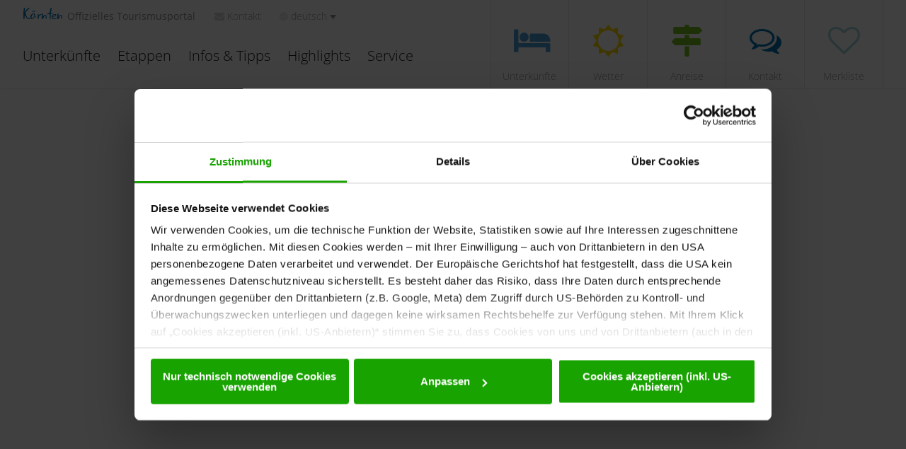

--- FILE ---
content_type: text/html; charset=utf-8
request_url: https://www.drauradweg.com/de/service/anfrage/
body_size: 25637
content:
<!DOCTYPE html>
<html lang="de" class="no-js lang_de drwPage">
<head>

<meta charset="utf-8">
<!-- 
	This website is powered by TYPO3 - inspiring people to share!
	TYPO3 is a free open source Content Management Framework initially created by Kasper Skaarhoj and licensed under GNU/GPL.
	TYPO3 is copyright 1998-2026 of Kasper Skaarhoj. Extensions are copyright of their respective owners.
	Information and contribution at https://typo3.org/
-->



<title>Anfrage</title>
<meta name="generator" content="TYPO3 CMS">
<meta name="viewport" content="width=device-width, initial-scale=1.0">
<meta name="twitter:card" content="summary">
<meta name="language" content="de">


<link rel="stylesheet" href="/_assets/3ce50619336a4d737ff648f0eadbbf11/Vendor/foundation-6.3.0-complete/css/foundation.min.css?1769090666" media="all">
<link rel="stylesheet" href="/_assets/3ce50619336a4d737ff648f0eadbbf11/Vendor/tooltipster/css/tooltipster.bundle.min.css?1769090666" media="all">
<link rel="stylesheet" href="/_assets/3ce50619336a4d737ff648f0eadbbf11/Vendor/tooltipster/css/tooltipster-sideTip-shadow.min.css?1769090666" media="all">
<link rel="stylesheet" href="/_assets/3ce50619336a4d737ff648f0eadbbf11/Vendor/shariff-3.2.1/shariff.complete.css?1769090666" media="all">
<link rel="stylesheet" href="/_assets/3ce50619336a4d737ff648f0eadbbf11/Css/style.min.css?1769093427" media="all">
<link rel="stylesheet" href="/typo3temp/assets/compressed/merged-fe4fb29899a7634d90151ee677740db3.css?1769093622" media="all">



<script src="/typo3temp/assets/compressed/merged-609263eade005e57bfe0dc0dfcc69fc6.js?1769093622"></script>


<link rel="apple-touch-icon" sizes="180x180" href="/_assets/3ce50619336a4d737ff648f0eadbbf11/Css/images/favicons/apple-touch-icon.png">
<link rel="icon" type="image/png" sizes="32x32" href="/_assets/3ce50619336a4d737ff648f0eadbbf11/Css/images/favicons/favicon-32x32.png">
<link rel="icon" type="image/png" sizes="16x16" href="/_assets/3ce50619336a4d737ff648f0eadbbf11/Css/images/favicons/favicon-16x16.png">
<link rel="manifest" href="/_assets/3ce50619336a4d737ff648f0eadbbf11/Css/images/favicons/site.webmanifest">
<link rel="mask-icon" href="/_assets/3ce50619336a4d737ff648f0eadbbf11/Css/images/favicons/safari-pinned-tab.svg" color="#1779ba">
<link rel="shortcut icon" href="/_assets/3ce50619336a4d737ff648f0eadbbf11/Css/images/favicons/favicon.ico">
<meta name="msapplication-TileColor" content="#1779ba">
<meta name="msapplication-config" content="/_assets/3ce50619336a4d737ff648f0eadbbf11/Css/images/favicons/browserconfig.xml">
<meta name="theme-color" content="#ffffff">

<meta name="facebook-domain-verification" content="cwt90r2pm1xj3clewekdc18fqrdnaz">

<script id="Cookiebot" data-culture="DE" src="https://consent.cookiebot.eu/uc.js" data-cbid="52c4c8e7-fb0a-4c25-8ce1-6b8d0357709d" async type="text/javascript"></script>

<script data-cookieconsent="ignore">
    window.dataLayer = window.dataLayer || [];
    function gtag() {
        dataLayer.push(arguments);
    }
    gtag('consent', 'default', {
        'ad_personalization': 'denied',
        'ad_storage': 'denied',
        'ad_user_data': 'denied',
        'analytics_storage': 'denied',
        'functionality_storage': 'denied',
        'personalization_storage': 'denied',
        'security_storage': 'granted',
        'wait_for_update': 500,
    });
    gtag("set", "ads_data_redaction", true);
    gtag("set", "url_passthrough", false);
</script>
<script type="text/javascript">
window['gtm_request_url'] = document.location.href;
window.addEventListener('CookiebotOnConsentReady', function (e) {
    if (Cookiebot.consent.marketing) {

    // Default settings
    gtag('consent', 'default', {
        'ad_personalization': 'granted',
        'ad_storage': 'granted',
        'ad_user_data': 'granted',
        'analytics_storage': 'granted',
        'functionality_storage': 'granted',
        'personalization_storage': 'granted',
        'security_storage': 'granted',
        'wait_for_update': 500,
    });
    gtag('set', 'ads_data_redaction', true);
    gtag('set', 'url_passthrough', false);

  // Google Tag Manager
  (function(w,d,s,l,i){w[l]=w[l]||[];w[l].push({'gtm.start':
  new Date().getTime(),event:'gtm.js'});var f=d.getElementsByTagName(s)[0],
  j=d.createElement(s),dl=l!='dataLayer'?'&l='+l:'';j.async=true;j.src=
  'https://server.drauradweg.com/gtm.js?id='+i+dl;f.parentNode.insertBefore(j,f);
  })(window,document,'script','dataLayer','GTM-PL8K3CX');
  // End Google Tag Manager

    }
}, false);
</script>

<!-- Matomo Tag Manager -->
<script>
  var _mtm = window._mtm = window._mtm || [];
  _mtm.push({'mtm.startTime': (new Date().getTime()), 'event': 'mtm.Start'});
  (function() {
    var d=document, g=d.createElement('script'), s=d.getElementsByTagName('script')[0];
    g.async=true; g.src='https://www.drauradweg.com/matomo/js/container_sWlyb56f.js'; s.parentNode.insertBefore(g,s);
  })();
</script>
<!-- End Matomo Tag Manager -->


<script type="text/javascript">
window.addEventListener('CookiebotOnConsentReady', function (e) {
    if (Cookiebot.consent.marketing) {
        var scriptYoutubeApi = document.createElement('script');
        scriptYoutubeApi.src = "https://www.youtube.com/iframe_api";
        document.head.appendChild(scriptYoutubeApi);
    }
}, false);
</script>
</head>
<body id="page-id-12641" class="layout-id- frontend-id-0">


<div class="wrapper">
    <nav id="skipmenu" class="hide-for-print">
    <a href="/de/service/anfrage/#main-nav-megamenu" class="skippy">
        
            Zur Navigation springen
        
    </a>
    <a href="/de/service/anfrage/#myScrollStarter" class="skippy">
        
            Zum Inhalt springen
        
    </a>
    <a href="/de/service/anfrage/#header-search" class="skippy">
        
            Zur Suche
        
    </a>
    <a href="/de/service/anfrage/#page-footer" class="skippy">
        
            Zum Websiteende springen
        
    </a>
</nav>
    <!-- Page content -->
    

<header class="header">
    <div class="row">
        <div class="header-inner">
            <div class="header-content">
                <p class="slogan">
                    <a href="/de/">Kärnten <span>Offizielles Tourismusportal</span></a>
                </p><!-- /.slogan -->

                <a href="#" class="nav-trigger" aria-label="Mobile Nav Trigger" title="Mobiles Menu öffnen / schließen">
                    <span></span>
                    <span></span>
                    <span></span>
                </a>

                <nav class="nav-utilities">
                    <ul>
                    	
                                      <li class="hide-for-small-only">
                <a href="/de/service/kontakt/"><em class="icon-mail-alt"></em><span>Kontakt</span></a>
              </li>
                            
                        

                        <li>
                            <a href="#"><em class="icon-globe"></em><span>deutsch</span></a>
                            <div class="dropdown">
                                <ul><li>&nbsp;<a href="https://www.drauradweg.com/en/" title="English">English</a>&nbsp;</li><li>&nbsp;<a href="https://www.drauradweg.com/it/" title="Italiano">Italiano</a>&nbsp;</li><li>&nbsp;<a href="https://www.drauradweg.com/sl/" title="Slovenščina">Slovenščina</a>&nbsp;</li></ul> <!-- nav ul end -->
                            </div><!-- /.dropdown -->
                        </li>

                        <li style="display:none;" >
                        <a href="#" id="header-search" class="link-search"><em class="icon-search"></em><span>Suche</span></a>
                        <div class="search">
                            <form rel="nofollow" method="get" action="/de/service/suchergebnis/" id="form_kesearch_searchfield" name="form_kesearch_searchfield">
  <label for="ke_search_searchfield_sword" class="hidden">Suche</label>
  <input type="search" id="ke_search_searchfield_sword" name="searchword" placeholder="Suche" class="search-field" />
  <input type="submit" id="ke_search_searchfield_submit" value="Los" class="search-btn" />
</form>
                        </div><!-- /.search -->
                        </li>
                    </ul>
                </nav><!-- /.nav-utilities -->
            </div><!-- /.header-content -->



            <nav class="nav" id="main-nav">

            
        
                <ul class="nav-secondary nav-secondary-mobile hide-for-large">
                    <li>
                        <a href="#" class="link-popup" data-popup="popup-book">
                            <em class="icon-bed"></em>
                            <span>Unterkünfte</span>
                        </a>
                    </li>
                    

                    
                            <li>
                                <a href="/de/service/anfrage?tx_customer_weather%5Baction%5D=overlay&amp;tx_customer_weather%5Bcontroller%5D=Weather&amp;type=2002&amp;cHash=81bd9477736b2dbc7b7270bb99f04185"
                                   class="link-popup" data-popup="popup-weather" rel="nofollow">
                                    <em class="icon-sun"></em>
                                    <span>Wetter</span>
                                </a>
                            </li>
                            
                                    <li>
                                        <a class="link-popup" data-popup="popup-map" id="cartoLink1" >
                                            <em class="icon-map-signs"></em>
                                            <span>Anreise</span>
                                        </a>
                                    </li>
                                
                            <li>
                                <a href="/de/service/kontakt/" onclick="dataLayer.push({ 'iconMenue': 'Kontakt', 'event': 'iconMenueClick' });">
                                <em class="icon-chat-empty"></em>
                                <span>Kontakt</span>
                                </a>
                            </li>
                            <li>
                                <a href="javascript:void(0);" class="popup-bookmarked-button popup-toggle">
                                    <em class="icon-heart-empty"></em>
                                    <span>Merkliste</span>
                                </a>
                            </li>

                        
                    
                    

                </ul>
            






                <ul class="nav" id="main-nav-megamenu"><li class="menu-level-1 nav-8 level-top parent first"><span class="main-nav-link-href"><a href="/de/unterkuenfte/" title="Unterkünfte">Unterkünfte</a></span></li><li class="menu-level-1 nav-9 level-top parent"><span class="main-nav-link-href"><a href="/de/etappen/" title="Etappen">Etappen</a></span></li><li class="menu-level-1 nav-10 level-top parent"><span class="main-nav-link-href"><a href="/de/infos-tipps/" title="Infos &amp; Tipps">Infos & Tipps</a></span></li><li class="menu-level-1 nav-10776 level-top parent"><span class="main-nav-link-href"><a href="/de/highlights/" title="Highlights">Highlights</a></span></li><li class="menu-level-1 nav-16 current"><span class="main-nav-link-href"><a href="/de/service/" onclick="return false;" id="opendropdown16" class="opendropdown ppmenu16" title="Service">Service</a><div class="dropdown"><div class="row"><div class="columns medium-12"><div class="tx-dce-pi1">
    
	
	<div class="submenu-tabs">
		<a href="#" class="popup-close submenu-close">X</a>
		<a href="#" class="popup-close submenu-close submenu-back">
			<em class="icon-arrow-right-s_new"></em>
			<span>Zurück</span>
		</a>
		
			<div class="submenu-title">
				Service DRW Deutsch
			</div>
		
		
		<div class="row">
			<div class="columns medium-7">
				<div class="tabs tabs-secondary">
					
						
		<div class="tabs-head">
			<nav class="tabs-nav">
				<ul>
					
						
							<li class="current ">
								<a href="#smtab3261051" data-ttab="#smttab3261051"  class="pptabmenu1">Unser Service-Bereich für Sie</a>
							</li>
						
					
				</ul>
			</nav>
		</div>
	
					
					<div class="tabs-body">
						
							<div class="tab current" id="smtab3261051">
								<ul class="list-activities">
									
										
											<li>
												
														
														
														
														
														

														<div class="image-wrapper" style="width: 165px; height: 139px;">
															<a href="/de/service/anreise/" class="submenuImageLink"><img src="/fileadmin/_processed_/7/e/csm_anreise_505a7bc622.jpg" alt="Anreise" loading="lazy"></a>
														</div>


														
														<div class="copy-new">
															
																
															
															<strong><em class="icon-copyright"></em></strong>
															<span>© Kärnten Werbung <span class="close-icon"></span></span>
														</div>
													
												<span class="h6">
												<span>
													Anreise
												</span>
											</span>
												<a href="/de/service/anreise/" class="ppmenu12465 menu-link">Anreise</a>
											</li>
										
									
										
											<li>
												
														
														
														
														
														

														<div class="image-wrapper" style="width: 165px; height: 139px;">
															<a href="/de/service/prospekte/" class="submenuImageLink"><img src="/fileadmin/_processed_/4/4/csm_377_377_falstaff_a1bad89ad8.jpg" alt="377 377 falstaff" loading="lazy"></a>
														</div>


														
														<div class="copy-new">
															
																
															
															<strong><em class="icon-copyright"></em></strong>
															<span>© Kärnten Werbung <span class="close-icon"></span></span>
														</div>
													
												<span class="h6">
												<span>
													Prospekte
												</span>
											</span>
												<a href="/de/service/prospekte/" class="ppmenu12459 menu-link">Prospekte</a>
											</li>
										
									
										
											<li>
												
														
														
														
														
														

														<div class="image-wrapper" style="width: 165px; height: 139px;">
															<a href="https://kulinarikapp.kaernten.at/" class="submenuImageLink"><img src="/fileadmin/_dc_processed_folder/f/7/csm_Topfenreinkalan_be182d09b8.jpg" alt="Topfenreinkalan" loading="lazy"></a>
														</div>


														
														<div class="copy-new">
															
															<strong><em class="icon-copyright"></em></strong>
															<span>Carletto Photography; © Kärnten Werbung <span class="close-icon"></span></span>
														</div>
													
												<span class="h6">
												<span>
													Gastronomie
												</span>
											</span>
												<a href="https://kulinarikapp.kaernten.at/" class="ppmenu17684 menu-link">Gastronomie</a>
											</li>
										
									
										
											<li>
												
														
														
														
														
														

														<div class="image-wrapper" style="width: 165px; height: 139px;">
															<a href="http://apps.kaernten.at/" class="submenuImageLink"><img src="/fileadmin/_processed_/1/8/csm_ipad1_3717d65864.jpg" alt="Ipad" loading="lazy"></a>
														</div>


														
														<div class="copy-new">
															
																
															
															<strong><em class="icon-copyright"></em></strong>
															<span>© Kärnten Werbung <span class="close-icon"></span></span>
														</div>
													
												<span class="h6">
												<span>
													Kärnten Apps
												</span>
											</span>
												<a href="http://apps.kaernten.at/" class="ppmenu12640 menu-link">Kärnten Apps</a>
											</li>
										
									
										
											<li>
												
														
														
														
														
														

														<div class="image-wrapper" style="width: 165px; height: 139px;">
															<a href="http://radland.kaernten.at/" class="submenuImageLink"><img src="/fileadmin/_dc_processed_folder/f/8/csm_Radfahren_-_Geschmack_der_Kindheit_abd7103745.jpg" alt="Radfahren - Geschmack der Kindheit" loading="lazy"></a>
														</div>


														
														<div class="copy-new">
															
															<strong><em class="icon-copyright"></em></strong>
															<span>Tine Steinthaler; © Kärnten Werbung <span class="close-icon"></span></span>
														</div>
													
												<span class="h6">
												<span>
													Radland Kärnten
												</span>
											</span>
												<a href="http://radland.kaernten.at/" class="ppmenu12639 menu-link">Radland Kärnten</a>
											</li>
										
									
								</ul>
							</div>
						
					</div>
				</div>
			</div>
			<div class="columns medium-5">
				
					<div class="tab ttab current" id="smttab3261051">
						<div class="h4">Service von A bis Z</div>
						<ul class="list-themes">
							
								<li>
									
									
									<a href="/de/service/anfrage/" class="ppmenu12641">Anfrage</a>
								</li>
							
								<li>
									
									
									<a href="/de/service/anreise/" class="ppmenu12465">Anreise</a>
								</li>
							
								<li>
									
									
									<a href="http://www.touris.kaernten.at/" class="ppmenu12433">B2B</a>
								</li>
							
								<li>
									
									
									<a href="http://convention.kaernten.at/" class="ppmenu12434">Convention</a>
								</li>
							
								<li>
									
									
									<a href="/de/service/events/" class="ppmenu12463">Events</a>
								</li>
							
								<li>
									
									
									<a href="http://tmona.at/lo15" class="ppmenu12643">Feedback geben und gewinnen</a>
								</li>
							
								<li>
									
									
									<a href="https://kulinarikapp.kaernten.at/" class="ppmenu17684">Gastronomie</a>
								</li>
							
								<li>
									
									
									<a href="http://apps.kaernten.at/" class="ppmenu12640">Kärnten Apps</a>
								</li>
							
								<li>
									
									
									<a href="/de/newsletter/newsletter-anmeldung/" class="ppmenu12475">Newsletter Anmeldung</a>
								</li>
							
								<li>
									
									
									<a href="http://presse.kaernten.at/de.aspx" class="ppmenu12432">Presse</a>
								</li>
							
								<li>
									
									
									<a href="/de/service/prospekte/" class="ppmenu12459">Prospekte</a>
								</li>
							
								<li>
									
									
									<a href="http://radland.kaernten.at/" class="ppmenu12639">Radland Kärnten</a>
								</li>
							
						</ul>
					</div>
				
			</div>
		</div>
	</div>

	

</div></div></div></div></span></li></ul> <!-- nav ul end -->
            </nav><!-- /.nav -->

        </div><!-- /.header-inner -->

        <nav class="nav-secondary">
            
        
                <ul>
                    <li>
                        <a href="#" class="link-popup" data-popup="popup-book">
                            <em class="icon-bed"></em>
                            <em class="icon-bed inactive"></em>
                            <span>Unterkünfte</span>
                        </a>
                    </li>
                    


                    
                            <li>
                                <a href="/de/service/anfrage?tx_customer_weather%5Baction%5D=overlay&amp;tx_customer_weather%5Bcontroller%5D=Weather&amp;type=2002&amp;cHash=81bd9477736b2dbc7b7270bb99f04185"
                                   class="link-popup" data-popup="popup-weather" rel="nofollow">
                                    <em class="icon-sun"></em>
                                    <em class="icon-sun inactive"></em>
                                    <span>Wetter</span>
                                </a>
                            </li>
                            
                                    <li class="hidden-xs">
                                        <a class="link-popup" data-popup="popup-map" id="cartoLink" >
                                            <em class="icon-map-signs"></em>
                                            <em class="icon-map-signs inactive"></em>
                                            <span>Anreise</span>
                                        </a>
                                    </li>
                                
                            <li>
                                <a href="/de/service/kontakt/" onclick="dataLayer.push({ 'iconMenue': 'Kontakt', 'event': 'iconMenueClick' });">
                                <em class="icon-chat-empty"></em>
                                <em class="icon-chat-empty inactive"></em>
                                <span>Kontakt</span>
                                </a>
                            </li>
                                      <li class="header-bookmarks">
            <a href="#" class="popup-toggle" rel="nofollow">
              <em class="icon-heart-empty"></em>
              <em class="icon-heart-empty inactive"></em>
              <span>Merkliste</span>
            </a>
            <strong class="nav-tooltip">In Ihrer persönlichen Merkliste können Sie sich mehrere Inhalte speichern.</strong>
          </li>

                        
                    
                    

                </ul>
            


        </nav><!-- /.nav-secondary -->

    </div><!-- /.row -->
</header><!-- /.header -->

    
    <script>
    var is_overlay = true;
    var overlay_url = '/de/service/anfrage?tx_customer_weather%5Baction%5D=overlay&amp;tx_customer_weather%5Bcontroller%5D=Weather&amp;type=2002&amp;cHash=81bd9477736b2dbc7b7270bb99f04185';
    </script>
	<div class="popup popup-weather">
		<a href="#" class="popup-close">X</a>
	
		<div class="row">
			<div class="popup-inner"><!-- Content loaded by Ajax from WeatherController::overlayAction -->
				<div class="error">Der Wetterdienst ist momentan nicht erreichbar. Bitte versuche es später wieder.</div>
			</div>
		</div><!-- /.row -->
	</div><!-- /.popup-weather -->

    <div class="popup-bookmarked"
    data-actionuri="/de/service/anfrage?tx_customer_bookmark%5Baction%5D=list&amp;tx_customer_bookmark%5Bcontroller%5D=Bookmark&amp;type=280217&amp;cHash=a7661226e8eeed9c356f72cedebafe5f"
    rel="nofollow">
    <div class="popup-inner">
        <a href="javascript:void(0);" class="popup-toggle popup-close-btn" title="close button"></a>

        <header class="popup-inner-head">
            <div class="h3"><strong>Meine persönliche</strong>
                Merkliste</div>
            <p>
                In deiner persönlichen Merkliste kannst du mehrere Inhalte speichern.
            </p>
        </header>

        <div class="popup-inner-body">
            <header class="popup-head"></header>

            <div class="popup-body"></div>

            <a href="#" class="popup-clear" style="display:none;">meine Merkliste</a>
        </div>
    </div>
</div>

    
	<div class="popup popup-map popup-webcams">
		<a href="#" class="popup-close">X</a>
		<div class="row expanded popup-mapwrapper">
			<div class="popup-inner popup-innerwrapper">
				<iframe src="about:blank" id="kwmapIframe"></iframe> 
			</div>
		</div>
	</div>

    
	<div class="popup popup-gallery">
		<div class="popup-content"> <a href="#" class="popup-close">X</a>
			<div class="popup-slider"></div>
		</div>
	</div>


    
        <div class="container">
            <section class="section" id="section1">
                <script type="text/javascript">


    

    function redirectIfHashMatch() {
        var allowedHashes = [
            '/unterkuenfte',
            '/accommodations',
            '/alloggi',
            '/erlebnisse',
            '/experiences',
            '/esperienze',
            '/pois',
            '/quickinquiry',
            '/veranstaltungen',
            '/events',
            '/eventi',
            '/manifestations',
            '/schnellanfrage',
            '/offerrequest',
            '/prospekte',
            '/brochures',
            '/spezialangebote',
            '/specialoffers',
            '/offertespeciali'
        ];
        var curHash = window.location.hash;

        if (curHash && allowedHashes.some(function(h) {
            return curHash.replace('#', '').startsWith(h);
        })) {
            var curUrl = window.location.href;
            var hashIndex = curUrl.indexOf('#');
            var beforeHash = hashIndex !== -1 ? curUrl.slice(0, hashIndex) : curUrl;
            var afterHash = hashIndex !== -1 ? curUrl.slice(hashIndex + 1) : '';
            afterHash = afterHash.slice(1);
            var newUrl = beforeHash + afterHash;
            window.location.replace(newUrl);
            console.log(newUrl);
        }
    }
    function checkAllowedDomains() {
        var allowedDomains = [
            'www.seeundberg.at',
            'www.lakeandmountain.at',
            'www.lagoemontagna.at',
            'seeundberg-staging.kw24.at',
            'lakeandmountain-staging.kw24.at',
            'lagoemontagna-staging.kw24.at'
        ];

        var currentHost = window.location.hostname;

        if (allowedDomains.includes(currentHost)) {
            redirectIfHashMatch();
        }
    }
    checkAllowedDomains();


    // mbn: custom function to check for tosc ids:
    function fetchToscById(id,tosctype) {
        //console.log('fetchToscById00: ' + id);
        //console.log('fetchToscById01: ' + tosctype);
        fetch('https://www.drauradweg.com/_assets/3ce50619336a4d737ff648f0eadbbf11/Php/ferateltoscname.php', {
            method: 'POST',
            headers: {
                'Content-Type': 'application/x-www-form-urlencoded'
            },
            body: `id=${encodeURIComponent(id)}`
        })
            .then(response => response.text())
            .then(data => {
                //console.log('fetchToscById1: ' + data);
                trackToscFilter(data,tosctype);
            })
            .catch(error => {
                //console.error('Fetch error:', error);
                //console.log('fetchToscById3: ' + id);
                trackToscFilter(id,tosctype);
            });
    }
    function trackToscFilter(id,tosctype) {
        //console.log('fetchToscByIdFinal: ' + id + ' - ' + tosctype);
        window.dataLayerBackup.push({ 'event': 'tosc_filter', 'filter_type': id, 'filter_detail': tosctype });
        _paq.push(['trackEvent', 'tosc_filter', id, tosctype]);
    }

    function calculateDateDifference(dateFromStr, dateToStr) {
        // Parse the date strings into Date objects
        const dateFrom = new Date(dateFromStr);
        const dateTo = new Date(dateToStr);

        if (isNaN(dateFrom.getTime()) || isNaN(dateTo.getTime())) {
            throw new Error("Invalid date format");
        }

        // Calculate the difference in milliseconds
        const diffTime = Math.abs(dateTo - dateFrom);

        // Convert the difference to days
        const diffDays = Math.floor(diffTime / (1000 * 60 * 60 * 24));

        return diffDays;
    }



    

    var gaCounter = 0;
    
    window.addEventListener('CookiebotOnConsentReady', function (e) {
        
        if (Cookiebot.consent.necessary) {
            
            
            gaCounter = 99;
        } else {
            
            
        }

    }, false);
    </script>


    
    
    <style type="text/css">
    	.wrapper { overflow: visible; }
        #scroll-top { display: none !important; }
    	#cToscLoader {
    	  border: 16px solid #f3f3f3;
    	  border-top: 16px solid #0073b6;
    	  border-radius: 50%;
    	  width: 120px;
    	  height: 120px;
    	  animation: spin 2s linear infinite;
    	  margin-top: 100px;
    	}
    	@keyframes spin {
    	  0% { transform: rotate(0deg); }
    	  100% { transform: rotate(360deg); }
    	}
    </style>
    


    
    <div id="tosc5-benefits" style="display: none;">
    	
    </div>


    
    <div id="tosc5-quicksearch"><div id="tosc5-quicksearch-placeholder"></div></div>


    
    <div>
        <section>
    		<div class="row">
            	<div class="columns medium-12" style="display: flex; justify-content: center;">
                    <div id="cToscLoader" style="display: none;"></div>
    		    </div>
            </div>
        </section>
    </div>


    
    <div id="tosc5target" style="min-height: 800px; margin-top:5rem;"></div>











    
    
    

    <script src="https://web5.deskline.net/dwutility.js"></script>

    <script>

        
        Date.prototype.addDays = function(days) {
            var date = new Date(this.valueOf());
            date.setDate(date.getDate() + days);
            return date;
        }

        
        function getUrlVars() {
            var vars = {};
            var parts = window.location.href.replace(/[?&]+([^=&]+)=([^&]*)/gi, function(m,key,value) {
                vars[key] = value;
            });
            return vars;
        }

        
        function getUrlParam(parameter, defaultvalue){
            var urlparameter = defaultvalue;
            if(window.location.href.indexOf(parameter) > -1){
                urlparameter = getUrlVars()[parameter];
                }
            return urlparameter;
        }

        
        function getCookie(cname) {
          let name = cname + "=";
          let decodedCookie = decodeURIComponent(document.cookie);
          let ca = decodedCookie.split(';');
          for(let i = 0; i <ca.length; i++) {
            let c = ca[i];
            while (c.charAt(0) == ' ') {
                c = c.substring(1);
            }
            if (c.indexOf(name) == 0) {
              return c.substring(name.length, c.length);
            }
          }
          return "";
        }


        
        function getDataOwnerName(code) {
            var dataOwnerValue = "";
            switch(code) {
              case "BKK":
                dataOwnerValue = "MBN Tourismusmanagement GmbH";
                break;
              case "CAMPLUST":
                dataOwnerValue = "Lust auf Camping";
                break;
              case "FLATTACH":
                dataOwnerValue = "TG Tourismusgemeinschaft Mölltaler Gletscher OG";
                break;
              case "GITSCHTAL":
                dataOwnerValue = "Tourismusbüro Gitschtal";
                break;
              case "GLOCKBERG":
                dataOwnerValue = "Grossglockner Bergbahnen Touristik GmbH";
                break;
              case "HERMAGOR":
                dataOwnerValue = "Tourismusinformation Nassfeld-Pressegger See";
                break;
              case "HOCHOSTER":
                dataOwnerValue = "Tourismusregion Mittelkärnten";
                break;
              case "KAERNTEN":
                dataOwnerValue = "Kärnten Werbung";
                break;
              case "KATSCHBERG":
                dataOwnerValue = "Region Katschberg - Lieser-Maltatal GmbH";
                break;
              case "KIRCHBACH":
                dataOwnerValue = "Tourismusinformation Kirchbach";
                break;
              case "KLAGENFURT":
                dataOwnerValue = "Tourismus Region Klagenfurt am Wörthersee GmbH";
                break;
              case "KLOPEIN":
                dataOwnerValue = "KSL Tourismus Marketing GmbH";
                break;
              case "KOETSCHACH":
                dataOwnerValue = "Tourismusbüro Kötschach-Mauthen";
                break;
              case "KTNCARD":
                dataOwnerValue = "Kärnten Ticketshop";
                break;
              case "KTNNATPARK":
                dataOwnerValue = "Hohe Tauern – die Nationalpark-Region in Kärnten";
                break;
              case "KTNSPORT":
                dataOwnerValue = "Kärnten Sport Koordination";
                break;
              case "LAVANTTAL":
                dataOwnerValue = "RML Regionalmanagement Lavanttal GmbH";
                break;
              case "LESACHTAL":
                dataOwnerValue = "Tourismusverband Lesachtal";
                break;
              case "MILLSTATT":
                dataOwnerValue = "Millstätter See Tourismus";
                break;
              case "NATURARENA":
                dataOwnerValue = "Nassfeld-Pressegger See Lesachtal Weissensee";
                break;
              case "NOCKBERGE":
                dataOwnerValue = "Tourismusregion Nockberge";
                break;
              case "NOCKOBERKT":
                dataOwnerValue = "RV Spittal-Millstättersee-Lieser-Malta-Nockberge";
                break;
              case "REITELDORA":
                dataOwnerValue = "Die Reit-Eldorados";
                break;
              case "ROSENTAL":
                dataOwnerValue = "Carnica-Region Rosental";
                break;
              case "SONNWINKEL":
                dataOwnerValue = "Der Sonnenwinkel Kärntens";
                break;
              case "SPNASSFELD":
                dataOwnerValue = "SPN - Seilbahnpartner Nassfeld GmbH & CO OG";
                break;
              case "STOCKENBOI":
                dataOwnerValue = "Gemeinde Stockenboi";
                break;
              case "TEAMHAUS":
                dataOwnerValue = "TeamHaus Kärnten";
                break;
              case "VILLACH":
                dataOwnerValue = "Region Villach Tourismus GmbH";
                break;
              case "WEISSENSEE":
                dataOwnerValue = "Weissensee Information";
                break;
              case "WOERTHER":
                dataOwnerValue = "Region Wörthersee-Rosental Tourismus GmbH";
                break;
              default:
                dataOwnerValue = "unbekannte Region";
            }
            return(dataOwnerValue);
        }







        
        var toscPreScriptReady = 0;

        
        var BOOLstartTosc5WidgetOnReady = true;


        function startTosc5WidgetOnReady() {

            
            $('link[rel=canonical]').remove(); 

            
            var PPutm_source = getUrlParam('utm_source','0');
            var PPutm_medium = getUrlParam('utm_medium','0');
            var PPutm_content = getUrlParam('utm_content','0');
            var PPutm_campaign = getUrlParam('utm_campaign','0');
            var PPfbclid = getUrlParam('fbclid','0');

            if ( (PPutm_source != 0) && (PPutm_source != "0") ) {
                window.sessionStorage.setItem("SESSIONutm_source",PPutm_source);
            }
            if ( (PPutm_medium != 0) && (PPutm_medium != "0") ) {
                window.sessionStorage.setItem("SESSIONutm_medium",PPutm_medium);
            }
            if ( (PPutm_content != 0) && (PPutm_content != "0") ) {
                window.sessionStorage.setItem("SESSIONutm_content",PPutm_content);
            }
            if ( (PPutm_campaign != 0) && (PPutm_campaign != "0") ) {
                window.sessionStorage.setItem("SESSIONutm_campaign",PPutm_campaign);
            }
            if ( (PPfbclid != 0) && (PPfbclid != "0") ) {
                window.sessionStorage.setItem("SESSIONfbclid",PPfbclid);
            }


            var PPselNumberOfUnits = parseInt(getUrlParam('selNumberOfUnits','1'));
            var PPselNights = parseInt(getUrlParam('selNights','1'));
            var PPselArrivalDate = getUrlParam('selArrivalDate','0');

            // Collect up to 3 units with guest occupancy
            var PPselAdultsSearchLine1 = parseInt(getUrlParam('selAdultsSearchLine1','2'));
            var PPselChildrenSearchLine1 = getUrlParam('selChildrenSearchLine1', '');
            var PPselAdultsSearchLine2 = parseInt(getUrlParam('selAdultsSearchLine2','0'));
            var PPselChildrenSearchLine2 = getUrlParam('selChildrenSearchLine2', '');
            var PPselAdultsSearchLine3 = parseInt(getUrlParam('selAdultsSearchLine3','0'));
            var PPselChildrenSearchLine3 = getUrlParam('selChildrenSearchLine3', '');
            // Package to units array
            var PPunits = [];
            if (PPselAdultsSearchLine1 > 0) {
                var unit1 = {units: 1, adults: PPselAdultsSearchLine1 };
                if (typeof PPselChildrenSearchLine1 === 'string' && PPselChildrenSearchLine1.length > 0) {
                    unit1.children = PPselChildrenSearchLine1.split(',').map(i => parseInt(i));
                }
                PPunits.push(unit1);
            }
            if (PPselAdultsSearchLine2 > 0) {
                var unit2 = {units: 1, adults: PPselAdultsSearchLine2 };
                if (typeof PPselChildrenSearchLine2 === 'string' && PPselChildrenSearchLine2.length > 0) {
                    unit2.children = PPselChildrenSearchLine2.split(',').map(i => parseInt(i));
                }
                PPunits.push(unit2);
            }
            if (PPselAdultsSearchLine3 > 0) {
                var unit3 = {units: 1, adults: PPselAdultsSearchLine3 };
                if (typeof PPselChildrenSearchLine3 === 'string' && PPselChildrenSearchLine3.length > 0) {
                    unit3.children = PPselChildrenSearchLine3.split(',').map(i => parseInt(i));
                }
                PPunits.push(unit3);
            }
            console.log('PPunits', PPunits);
            var PPselAccommodationTypeLine1 = getUrlParam('selAccommodationTypeLine1','0');
            // selAccommodationTypeLine1 not available anymore
            var PPselLocation = getUrlParam('selLocation','0');
            console.log("selLocation: "+PPselLocation);
            if (PPselArrivalDate > 0) {
                var PPyear = PPselArrivalDate.substring(0, 4);
                var PPmonth = PPselArrivalDate.substring(4, 6);
                var PPday = PPselArrivalDate.substring(6, 8);

                var tempDate = PPyear+"-"+PPmonth+"-"+PPday;
                var PPfromDate = new Date(tempDate);
                var PPtoDate = PPfromDate.addDays(PPselNights);
            } else {
                var PPfromDate = new Date();
                var PPtoDate = PPfromDate.addDays(7);
            }
            console.log("PPselArrivalDate: "+PPselArrivalDate);

            var PPlkPF = getUrlParam('lkPF','0');
            var PPlkBC = getUrlParam('lkBC','0');
            var PPlkRG = getUrlParam('lkRG','0');
            var PPlkPG = getUrlParam('lkPG','0');
            var PPlkID = getUrlParam('lkID','0');

            console.log("PPlkID: "+PPlkID);
            if ( (PPlkID != 0) && (PPlkID != "0") ) {
                // id is already set
                PPlkID = PPlkID.replace(/---/g, ",");
                console.log("PPlkID 2222: "+PPlkID);
            } else {
                // use selLocation if no lkID is set
                if ( (PPselLocation != 0) && (PPselLocation != "0") ) { PPlkID = PPselLocation; }
                //if (PPselLocation) { PPlkID = PPselLocation; }
            }


            var ppRegions = ["4DAC9143-899B-4938-AE23-53941E7C76AD","2A191734-5E94-45B7-B903-3092A1C260BF","10244480-62C0-4825-A424-1147812A27CE","00FD6DEA-6AE4-46B7-8DA1-2A2C3F9283C1","06B43A4C-CB30-4B8C-BF09-7941BC654940", "7AFA0D17-1CFF-4D9A-A552-184F62147A3C","F589C643-60A0-4E0E-89D0-997F31EFB221", "F2E0F9A0-D3F3-491C-BD46-E4CFB55AADD4","B4798372-6564-4D71-81BB-EAB483D016E3", "877BB548-03EB-494F-B27F-A5F593B1EF87","796217F1-B58C-438F-B422-0305BBA4AAFC", "EBE0257C-C414-4086-B3B1-6A5ACF59FDE6","ECB94774-7241-47A7-8D6D-39D330AC2FCF", "BF560DC4-A795-4744-A9A0-1F126E6C4A17","87C7BE53-F601-40AC-BCF3-7D01D5CCE5C0","C8C8F8FE-A40B-41E0-82EF-CD7C3AAEF5C9"];
            var ppRangeSwitch = ppRegions.includes(PPlkID);

            console.log("ppRangeSwitch: "+ppRangeSwitch);

            if (PPlkRG != 'RG' && PPlkRG != 'TO' && PPlkRG != 'DO') {
	            if (ppRangeSwitch) {
	                // region id found! set range to REGION
	                PPlkRG = "RG";
	            } else {
	                // region id not found, set range to TOWN
	                PPlkRG = "TO";
	            }
	        }
            console.log("PPlkID: "+PPlkID);
            
            if ( (PPlkID != 0) && (PPlkID != "0") ) {
                // do nothing
                console.log("do nothing: "+PPlkID);
            } else {
                // remove range if no location - range not necessary:
                PPlkRG = "";
                console.log("do it: "+PPlkID);
            }

            
            var vm3Container = '#tosc5-quicksearch';
            function initializeSearchBar(inst, locId, checkin, checkout, units) {
                inst.location = locId;
                inst.checkin = checkin;
                inst.checkout = checkout;
                inst.units = units;
                console.log('Vue app initialized', inst.$data);
            }
            function mountQuicksearchTosc(elem) {
                window.setTimeout(function() {
                    if (typeof window.initT5SearchBar === 'function') {
                        var vm2 = initT5SearchBar()
                        vm2.$mount(elem + '-placeholder');
                        vm2.$children[0].target = 'https://www.drauradweg.com/de/unterkuenfte/';
                        initializeSearchBar(vm2.$children[0], PPlkID, PPfromDate.toISOString(), PPtoDate.toISOString(), PPunits);
                        window.searchBars.push(vm2);
                        return;
                    }
                    mountQuicksearchTosc(elem);
                }, 200);
            }
            function initializeQuicksearchInMainMenu() {
                var vm1InitCounter = 1;
                window.setTimeout( function() {
                    console.log('initialize vm1', typeof vm1);
                    if (typeof vm1 === "object") {
                        initializeSearchBar(vm1.$children[0], PPlkID, PPfromDate.toISOString(), PPtoDate.toISOString(), PPunits);
                        return;
                    }
	                initializeQuicksearchInMainMenu();
                }, 200);
            }




            

            






            var PPlimAddSrvTHEME = getUrlParam('limAddSrvTHEME','0');
            var PPlimAddSrvType = getUrlParam('limAddSrvType','0');
            var PPlimAddSrvProducts = getUrlParam('limAddSrvProducts','0');
            var PPlimAddSrvServices = getUrlParam('limAddSrvServices','0');
            var PPlimAddSrvServiceProviders = getUrlParam('limAddSrvServiceProviders','0');
            var PPlimAddSrvServiceProviderCriterias = getUrlParam('limAddSrvServiceProviderCriterias','0');
            var PPlimAddSrvServiceCriterias = getUrlParam('limAddSrvServiceCriterias','0');
            var PPlimAddSrvMARK = getUrlParam('limAddSrvMARK','0');

            var PPlimACCMARK = getUrlParam('limACCMARK','0');
            var PPlimACCCAT = getUrlParam('limACCCAT','0');
            var PPlimACCSTAR = getUrlParam('limACCSTAR','0');
            var PPlimACCSPCRI = getUrlParam('limACCSPCRI','0');
            var PPlimACCSRCRI = getUrlParam('limACCSRCRI','0');
            var PPlimACCSPCLASS = getUrlParam('limACCSPCLASS','0');
            var PPlimACCSRCLASS = getUrlParam('limACCSRCLASS','0');
            var PPlimACCTHEME = getUrlParam('limACCTHEME','0');
            var PPlimACCCHAIN = getUrlParam('limACCCHAIN','0');

            var PPlimEVENTTHEME = getUrlParam('limEVENTTHEME','0');
            var PPlimEVENTFACILITIES = getUrlParam('limEVENTFACILITIES','0');
            var PPlimSERIALEVENTS = getUrlParam('limSERIALEVENTS','0');
            var PPlimTOPEVENTS = getUrlParam('limTOPEVENTS','0');
            var PPlimVISIBILITYLEVEL = getUrlParam('limVISIBILITYLEVEL','0');

            var PPlimINFOSYSTEMTHEME = getUrlParam('limINFOSYSTEMTHEME','0');
            var PPlimINFOSYSTEMTYPE = getUrlParam('limINFOSYSTEMTYPE','0');
            var PPlimINFOSYSTEMTOPICS = getUrlParam('limINFOSYSTEMTOPICS','0');
            var PPlimINFOSYSTEMSUBTOPICS = getUrlParam('limINFOSYSTEMSUBTOPICS','0');
            
            var PPlimBROCHURETHEMES = getUrlParam('limBROCHURETHEMES','0');
            var PPlimBROCHUREGROUPS = getUrlParam('limBROCHUREGROUPS','0');



            var PPworked = getUrlParam('PPworked','0');


            
            
            
                    
                






        var PPurlOptionalParams = "&";


            if (PPlkPF != 0) { PPurlOptionalParams = PPurlOptionalParams + "lkPF=" + PPlkPF + "&"; }
            if (PPlkBC != 0) { PPurlOptionalParams = PPurlOptionalParams + "lkBC=" + PPlkBC + "&"; }
            if (PPlkRG != 0) { PPurlOptionalParams = PPurlOptionalParams + "lkRG=" + PPlkRG + "&"; }
            if (PPlkID != 0) { PPurlOptionalParams = PPurlOptionalParams + "lkID=" + PPlkID + "&"; }
            if (PPlkPG != 0) { PPurlOptionalParams = PPurlOptionalParams + "lkPG=" + PPlkPG + "&"; }

            if (PPlimAddSrvTHEME != 0) { PPurlOptionalParams = PPurlOptionalParams + "limAddSrvTHEME=" + PPlimAddSrvTHEME + "&"; }
            if (PPlimAddSrvType != 0) { PPurlOptionalParams = PPurlOptionalParams + "limAddSrvType=" + PPlimAddSrvType + "&"; }
            if (PPlimAddSrvProducts != 0) { PPurlOptionalParams = PPurlOptionalParams + "limAddSrvProducts=" + PPlimAddSrvProducts + "&"; }
            if (PPlimAddSrvServices != 0) { PPurlOptionalParams = PPurlOptionalParams + "limAddSrvServices=" + PPlimAddSrvServices + "&"; }
            if (PPlimAddSrvServiceProviders != 0) { PPurlOptionalParams = PPurlOptionalParams + "limAddSrvServiceProviders=" + PPlimAddSrvServiceProviders + "&"; }
            if (PPlimAddSrvServiceProviderCriterias != 0) { PPurlOptionalParams = PPurlOptionalParams + "limAddSrvServiceProviderCriterias=" + PPlimAddSrvServiceProviderCriterias + "&"; }
            if (PPlimAddSrvServiceCriterias != 0) { PPurlOptionalParams = PPurlOptionalParams + "limAddSrvServiceCriterias=" + PPlimAddSrvServiceCriterias + "&"; }
            if (PPlimAddSrvMARK != 0) { PPurlOptionalParams = PPurlOptionalParams + "limAddSrvMARK=" + PPlimAddSrvMARK + "&"; }

            if (PPlimACCMARK != 0) { PPurlOptionalParams = PPurlOptionalParams + "limACCMARK=" + PPlimACCMARK + "&"; }
            if (PPlimACCCAT != 0) { PPurlOptionalParams = PPurlOptionalParams + "limACCCAT=" + PPlimACCCAT + "&"; }
            if (PPlimACCSTAR != 0) { PPurlOptionalParams = PPurlOptionalParams + "limACCSTAR=" + PPlimACCSTAR + "&"; }
            if (PPlimACCSPCRI != 0) { PPurlOptionalParams = PPurlOptionalParams + "limACCSPCRI=" + PPlimACCSPCRI + "&"; }
            if (PPlimACCSRCRI != 0) { PPurlOptionalParams = PPurlOptionalParams + "limACCSRCRI=" + PPlimACCSRCRI + "&"; }
            if (PPlimACCSPCLASS != 0) { PPurlOptionalParams = PPurlOptionalParams + "limACCSPCLASS=" + PPlimACCSPCLASS + "&"; }
            if (PPlimACCSRCLASS != 0) { PPurlOptionalParams = PPurlOptionalParams + "limACCSRCLASS=" + PPlimACCSRCLASS + "&"; }
            if (PPlimACCTHEME != 0) { PPurlOptionalParams = PPurlOptionalParams + "limACCTHEME=" + PPlimACCTHEME + "&"; }
            if (PPlimACCCHAIN != 0) { PPurlOptionalParams = PPurlOptionalParams + "limACCCHAIN=" + PPlimACCCHAIN + "&"; }


            if (PPlimEVENTTHEME != 0) { PPurlOptionalParams = PPurlOptionalParams + "limEVENTTHEME=" + PPlimEVENTTHEME + "&"; }
            if (PPlimEVENTFACILITIES != 0) { PPurlOptionalParams = PPurlOptionalParams + "limEVENTFACILITIES=" + PPlimEVENTFACILITIES + "&"; }
            if (PPlimSERIALEVENTS != 0) { PPurlOptionalParams = PPurlOptionalParams + "limSERIALEVENTS=" + PPlimSERIALEVENTS + "&"; }
            if (PPlimTOPEVENTS != 0) { PPurlOptionalParams = PPurlOptionalParams + "limTOPEVENTS=" + PPlimTOPEVENTS + "&"; }
            if (PPlimVISIBILITYLEVEL != 0) { PPurlOptionalParams = PPurlOptionalParams + "limVISIBILITYLEVEL=" + PPlimVISIBILITYLEVEL + "&"; }

            if (PPlimINFOSYSTEMTHEME != 0) { PPurlOptionalParams = PPurlOptionalParams + "limINFOSYSTEMTHEME=" + PPlimINFOSYSTEMTHEME + "&"; }
            if (PPlimINFOSYSTEMTYPE != 0) { PPurlOptionalParams = PPurlOptionalParams + "limINFOSYSTEMTYPE=" + PPlimINFOSYSTEMTYPE + "&"; }
            if (PPlimINFOSYSTEMTOPICS != 0) { PPurlOptionalParams = PPurlOptionalParams + "limINFOSYSTEMTOPICS=" + PPlimINFOSYSTEMTOPICS + "&"; }
            if (PPlimINFOSYSTEMSUBTOPICS != 0) { PPurlOptionalParams = PPurlOptionalParams + "limINFOSYSTEMSUBTOPICS=" + PPlimINFOSYSTEMSUBTOPICS + "&"; }

            if (PPlimBROCHURETHEMES != 0) { PPurlOptionalParams = PPurlOptionalParams + "limBROCHURETHEMES=" + PPlimBROCHURETHEMES + "&"; }
            if (PPlimBROCHUREGROUPS != 0) { PPurlOptionalParams = PPurlOptionalParams + "limBROCHUREGROUPS=" + PPlimBROCHUREGROUPS + "&"; }




            
            




            
            PPurlOptionalParams = PPurlOptionalParams.replace(/&\s*$/, "");
            
            PPurlOptionalParams = PPurlOptionalParams.substr(1);
            console.log("urlParams: "+PPurlOptionalParams);






            


            
            

            
            

            if (PPselArrivalDate > 0 && PPworked == 0) {
                console.log("quicksearch-start");

                
                var ppurl = window.location.href;
                ppurl = ppurl + "&PPworked=1";
                
                window.history.pushState( {} , 'empty', ppurl );
                
                

                setTosc5StorageParams(PPfromDate,PPtoDate,PPselNumberOfUnits,PPunits,PPurlOptionalParams);
            } else {

                console.log("direct-start");
                startTosc5(PPurlOptionalParams);
            }

        }



    	function setTosc5StorageParams(PPfromDate,PPtoDate,PPselNumberOfUnits,PPunits,PPurlOptionalParams) {

    	    var ppLinkKey = 'drauradweg';

            var PPguestData = {
                dateFrom:PPfromDate,
                dateTo:PPtoDate,
                occupancy1: PPunits[0]
            };
            if (PPunits.length > 1) {
                PPguestData.occupancy2 = PPunits[1];
            }
            if (PPunits.length > 2) {
                PPguestData.occupancy3 = PPunits[2];
            }


            window.setTimeout( function() {
                console.log('initialize TOSC5 STORAGE', typeof dw);
                if (typeof dw === "function") {
                    
            		dw.accommodationQuickFind(

            		ppLinkKey,

            		PPguestData,

            		function() {

            			startTosc5(PPurlOptionalParams);

            		});
                    return;
                    
                }
	            setTosc5StorageParams(PPfromDate,PPtoDate,PPselNumberOfUnits,PPunits,PPurlOptionalParams);
            }, 500);


    	}



        function startTosc5(PPurlOptionalParams){


            
            var _paq = window._paq = window._paq || [];



            var JsTosc5Id = 'a1dee157-e90e-4156-a25f-7d9fb6f992d3';

            



            let dw5settings = [];
            

            
                    
                    dw5settings.push('general.header.visible=false');
                    dw5settings.push('general.navigation.visible=false');
                    
                


            const isDesktop = window.matchMedia('(min-width: 1024px)');
            if (isDesktop.matches) {
                
                        dw5settings.push("accommodation.list.views.default='list'");
                    
            } else {
                dw5settings.push("accommodation.list.views.default='card'");
            }
            



            window.dw = window.dw || function () { (dw.q = dw.q || []).push(arguments) };

            dw('settings',JsTosc5Id,
            {

                "context":
                {

                    "linkKey": "drauradweg",

                    "urlOptionalParams": PPurlOptionalParams,

                    

                    

                    
                        "targetRoute":[
                         "/schnellanfrage",
                                "/quickinquiry"
                            ]
                    

                    

                    

                    

                    

                    

                },

                "lang": 'de',
                
                
                "keepGetParamsOnAppStart": false,

                "target": "tosc5target",

                "baseHref": "/de/service/anfrage/",

                
                "allowScrollOnApplicationStart" : false,
                

                "loadingAnimationColor": {
                "main": '#0073B6',
                "alt": '#F2F2F2'
                },

                "styleResources":[
                'https://www.drauradweg.com/_assets/3ce50619336a4d737ff648f0eadbbf11/Css/style_kaernten_experiences.css'
                ],

            	"profileOverrides": dw5settings

            });



            window.dataLayerBackup = window.dataLayerBackup || [];

            dw('onAppStart', 'a1dee157-e90e-4156-a25f-7d9fb6f992d3', function (e) {

                console.log('onAppStart', e);

                var pushLayerData =
                { 'event':'VirtualPageview OnAppStart',
                    'virtualPageURL': document.location.href,
                    'virtualPagePath': document.location.pathname + document.location.search,
                    'virtualPageTitle': document.title,
                    'TOSCPageType' : e.pageType,
                    'TOSCinitialURL' : dwAppRefs['a1dee157-e90e-4156-a25f-7d9fb6f992d3'].initialUrl
                };
                window.dataLayerBackup.push(pushLayerData);

                var pushLayerDataJSON = JSON.stringify(pushLayerData);
                
                _paq.push(['trackEvent', 'eCommerce', 'VirtualPageview OnAppStart', pushLayerDataJSON]);

            });


            dw('onPageLoad', 'a1dee157-e90e-4156-a25f-7d9fb6f992d3', function (e) {

                console.log('onPageLoad', e);


                

                





                
                
                var ppDataOwnerValue = "";
                                
                // Unterkunfts Detailansicht
                if (e.pageType == 101) { ppDataOwnerValue = e.spOwner; }
                // Zusatzleistungs Detailansicht
                if (e.pageType == 103)  { ppDataOwnerValue = e.spOwner; }
                // Veranstaltungsdetailseite
                if (e.pageType == 105)  { ppDataOwnerValue = e.eventOwner; }
                // POI Detailseite
                if (e.pageType == 107)  { ppDataOwnerValue = e.infrastructureOwner; }
                // Special offers / Packages - Detailseite
                if (e.pageType == 111)  { ppDataOwnerValue = e.packageOwner; }
                                                                                 
                console.log("ppDataOwnerValue1: " + ppDataOwnerValue);
                
                if (ppDataOwnerValue) {
                    
                    var pushLayerData =
                    {
                        'event':'trackEvent',
                        'eventCategory': 'eCommerce',
                        'eventAction': 'onPageLoad-dataOwner',
                        'eventValue': ppDataOwnerValue
                    };
                    window.dataLayerBackup.push(pushLayerData);

                    
                    _paq.push(['trackEvent', 'eCommerce', 'onPageLoad-dataOwner', ppDataOwnerValue]);
                }



                

                var configuredToscTypeByUser = 2;

                

                //jquery is not always available to google client! use vanilla js!
                //if ($('meta[name=robots]').attr("content")) {
                var metaRobots = document.querySelectorAll('meta[name="robots"]');
                if (metaRobots.length > 0) {
                    console.log('meta robots already set - do not change anything!');
                    // don't change if set! 
                    // or should we remove meta-robots generally 
                    // and re-set by these rules?
                    //$("[name='robots']").remove();
                } else {
                    console.log('meta robots not set - check for need by pagetype and configured type');
                    
                    // Unterkuenfte = 0
                    if (configuredToscTypeByUser == 0) {
                        // Veranstaltungsdetailseite
                        if (e.pageType == 105) { setMetaRobotNoindex(); }
                        // POI Detailseite
                        if (e.pageType == 107)  { setMetaRobotNoindex(); }
                        // Special offers / Packages - Detailseite
                        if (e.pageType == 111)  { setMetaRobotNoindex(); }
                    }
                    // Erlebnisse = 1
                    if (configuredToscTypeByUser == 1) {
                        /*
                        // Unterkunfts Detailansicht
                        if (e.pageType == 101) { setMetaRobotNoindex(); }
                        // Zusatzleistungs Detailansicht
                        if (e.pageType == 103)  { setMetaRobotNoindex(); }
                        // Veranstaltungsdetailseite
                        if (e.pageType == 105)  { setMetaRobotNoindex(); }
                        // POI Detailseite
                        if (e.pageType == 107)  { setMetaRobotNoindex(); }
                        // Special offers / Packages - Detailseite
                        if (e.pageType == 111)  { setMetaRobotNoindex(); }
                        */
                    }
                    // Veranstaltungen = 3
                    if (configuredToscTypeByUser == 3) {
                        // Unterkunfts Detailansicht
                        if (e.pageType == 101)  { setMetaRobotNoindex(); }
                        // Zusatzleistungs Detailansicht
                        if (e.pageType == 103)  { setMetaRobotNoindex(); }
                        // POI Detailseite
                        if (e.pageType == 107)  { setMetaRobotNoindex(); }
                        // Special offers / Packages - Detailseite
                        if (e.pageType == 111)  { setMetaRobotNoindex(); }
                    }
                    // POIs = 5
                    if (configuredToscTypeByUser == 5) {
                        // Unterkunfts Detailansicht
                        if (e.pageType == 101)  { setMetaRobotNoindex(); }
                        // Zusatzleistungs Detailansicht
                        if (e.pageType == 103)  { setMetaRobotNoindex(); }
                        // Veranstaltungsdetailseite
                        if (e.pageType == 105)  { setMetaRobotNoindex(); }
                        // Special offers / Packages - Detailseite
                        if (e.pageType == 111)  { setMetaRobotNoindex(); }
                    }
                    // Spezialangebote = 7
                    if (configuredToscTypeByUser == 7) {
                        // Unterkunfts Detailansicht
                        if (e.pageType == 101)  { setMetaRobotNoindex(); }
                        // Zusatzleistungs Detailansicht
                        if (e.pageType == 103)  { setMetaRobotNoindex(); }
                        // Veranstaltungsdetailseite
                        if (e.pageType == 105)  { setMetaRobotNoindex(); }
                        // POI Detailseite
                        if (e.pageType == 107)  { setMetaRobotNoindex(); }
                    }
                }

                function setMetaRobotNoindex() {
                    //$("head").append('<meta name="robots" content="noindex,nofollow" />');
                    //jquery is not always available to google client! use vanilla js!
                    var m = document.createElement('meta'); 
                    m.name = 'robots'; 
                    m.content = 'noindex,nofollow'; 
                    document.head.appendChild(m);
                    console.log('meta robots now SET to NOINDEX,NOFOLLOW');
                }
                


                
                setTimeout(startCustomTracking,2000);

                var pushLayerData =
                {
                    'event':'VirtualPageview OnPageLoad',
                    'virtualPageURL': document.location.href,
                    'virtualPagePath': document.location.pathname + document.location.search,
                    'virtualPageTitle': document.title,
                    'TOSCPageType' : e.pageType,
                    'TOSCinitialURL' : dwAppRefs['a1dee157-e90e-4156-a25f-7d9fb6f992d3'].initialUrl
                };
                window.dataLayerBackup.push(pushLayerData);

                var pushLayerDataJSON = JSON.stringify(pushLayerData);
                
                _paq.push(['trackEvent', 'eCommerce', 'VirtualPageview OnPageLoad', pushLayerDataJSON]);



                if (e.pageType == 100) {
                    
                    console.log('DL100 posted');

                    var pushLayerData =
                    {
                        'event': 'offerInfo',
                        'offerType': 'overviewpage'
                    };
                    window.dataLayerBackup.push(pushLayerData);
                    _paq.push(['trackEvent', 'TOSC Interaktion', 'offerInfo - overviewpage']);
                }


                if (e.pageType == 101) {
                    
                    console.log('DL101 posted');

                    var pushLayerData =
                    {
                        'event': 'offerInfo',
                        'offerType': 'detailpage',
                        'offerName': e.pageTitle,
                        'offerProvider': e.spName,
                        'offerRegion': getDataOwnerName(e.spOwner)
                    };
                    window.dataLayerBackup.push(pushLayerData);

                    var pushLayerDataJSON = JSON.stringify(pushLayerData);
                    
                    _paq.push(['trackEvent', 'TOSC Interaktion', 'offerInfo - detailpage', pushLayerDataJSON]);



                    var pushLayerData =
                    {
                      event: 'view_item',
                      ecommerce: {
                        items: [{
                          item_name: e.spName,
                          item_id: e.spID,
                          item_brand: getDataOwnerName(e.spOwner),
                          offerCity: e.spTown
                        }]
                      }
                    };
                    window.dataLayerBackup.push(pushLayerData);

                    
                    _paq.push(['setEcommerceView',
                        e.spID,
                        e.spName,
                        getDataOwnerName(e.spOwner)
                    ]);

                    
                    _paq.push(['trackPageView']);







                    
                    var div = document.querySelector("#section1");
                    var children = div.childNodes;
                    var elements = [];
                    for (var i=0; i<div.childNodes.length; i++) {
                      var child = div.childNodes[i];
                      elements.push(child);
                      if ( (child.localName != "script") && ( (child.localName == "article") || (child.localName == "div") || (child.localName == "section") ) ) {
                        if (child.id != "tosc5target") {
                            child.classList.add("hidden");
                            //elements.push(child);
                        }
                      }
                    }


                }


                if (e.pageType == 102) {
                    
                    console.log('DL102 posted');
                }


                if (e.pageType == 103) {
                    
                    console.log('DL103 posted');

                    var pushLayerData =
					{
                      'event': 'view_item',
                      'ecommerce': {
                        'items': [{
                          'item_name': e.spName,
                          'item_id': e.spID,
                          'item_brand': getDataOwnerName(e.spOwner),
                          'offerCity': e.spTown
                        }]
                      }
                    };

                    window.dataLayerBackup.push(pushLayerData);


                    
                    _paq.push(['setEcommerceView',
                        e.spID,
                        e.spName,
                        getDataOwnerName(e.spOwner)
                    ]);

                    
                    _paq.push(['trackPageView']);


                }

                
                if (e.pageType == 9900) {
                    
                    console.log('DL9900 posted');



                    var itemsData = e.shoppingCart.items.accommodationItems;
                    var itemsArray = [];
                    var myCounter = 0;
                    
                    
                    for (const property in itemsData) {
                        var tempItemObject = {};
                        
                        console.log('get shopping data');
                        console.log(`${property}: ${itemsData[myCounter]["id"]}`);
                        var myid = itemsData[myCounter]["id"];
                        console.log(`${itemsData[myCounter]["serviceProvider"]["name"]}`);
                        var myname = itemsData[myCounter]["serviceProvider"]["name"];
                        console.log(`${itemsData[myCounter]["serviceProvider"]["location"]["town"]}`);
                        var mytown = itemsData[myCounter]["serviceProvider"]["location"]["town"];
                        console.log(`${itemsData[myCounter]["price"]["totalPrice"]}`);
                        var myprice = itemsData[myCounter]["price"]["totalPrice"];
                        console.log('dataOwner.name: '+`${itemsData[myCounter]["dataOwner"]["name"]}`);
                        var myowner = itemsData[myCounter]["dataOwner"]["code"];
                        var myproduct = itemsData[myCounter]["product"]["name"];
                        console.log(`${itemsData[myCounter]["product"]["name"]}`);
                        console.log("productName: " + myproduct);
                        var myunits = itemsData[myCounter]["units"];
                        console.log('myunits: '+`${itemsData[myCounter]["units"]}`);
                        
                        tempItemObject.item_name = myname;
                        tempItemObject.item_id = myid;
                        tempItemObject.price = myprice;
                        tempItemObject.item_brand = getDataOwnerName(myowner);
                        tempItemObject.offerCity = mytown;
                        tempItemObject.item_category = myproduct;
                        tempItemObject.quantity = myunits;

                        itemsArray.push(tempItemObject);
                        myCounter=myCounter+1;
                    }
                    
                    
                    console.log("itemsArray: " + JSON.stringify(itemsArray));

                    var pushLayerData =
					          {
                      'event': 'begin_checkout',
                      'ecommerce': {
                        'items': itemsArray
                      }
                    };

                    window.dataLayerBackup.push(pushLayerData);

                    
                    _paq.push(['trackEvent', 'TOSC Interaktion', 'begin_checkout', itemsArray]);


                }




                if (e.pageType == 9901) {
                    
                    console.log('DL9901 posted');



                    
                    var tempCurrentTransactionId = "";
                    tempCurrentTransactionId = e.bookingConfirmation.transactionId;
                    if ( window.sessionStorage.getItem("SESSIONtransactionId") == tempCurrentTransactionId ) {
                        
                        console.log("duplicate session id!");
                    }



                    if (sessionStorage.getItem("SESSIONutm_source")) {
                        var pushLayerData =
                        {
                          'event': 'session-campaign-data-tracking',
                          'utm_source': sessionStorage.getItem("SESSIONutm_source"),
                          'utm_medium': sessionStorage.getItem("SESSIONutm_medium"),
                          'utm_content': sessionStorage.getItem("SESSIONutm_content"),
                          'utm_campaign': sessionStorage.getItem("SESSIONutm_campaign"),
                          'fbclid': sessionStorage.getItem("SESSIONfbclid")
                        };
                        window.dataLayerBackup.push(pushLayerData);

                        var pushLayerDataJSON = JSON.stringify(pushLayerData);
                        
                        _paq.push(['trackEvent', 'eCommerce', 'session-campaign-data-tracking', pushLayerDataJSON]);

                    }
                    window.sessionStorage.removeItem("SESSIONutm_source");
                    window.sessionStorage.removeItem("SESSIONutm_medium");
                    window.sessionStorage.removeItem("SESSIONutm_content");
                    window.sessionStorage.removeItem("SESSIONutm_campaign");
                    window.sessionStorage.removeItem("SESSIONfbclid");


                    



                    
                    var itemsArray = [];





                    if (e.bookingConfirmation.items.brochures.length) {
                        

                        var brochuresData = e.bookingConfirmation.items.brochures;
                        var myCounter = 0;

                        

                        for (const property in brochuresData) {
                            console.log('brochures get shopping data');
                            console.log(`${property}: ${brochuresData[myCounter]["brochure"]["id"]}`);
                            var myid = brochuresData[myCounter]["brochure"]["id"];
                            console.log(`${brochuresData[myCounter]["brochure"]["name"]}`);
                            var myname = brochuresData[myCounter]["brochure"]["name"];
                            console.log(`${brochuresData[myCounter]["brochure"]["variations"][0]["lang"]["name"]}`);
                            var mylang = brochuresData[myCounter]["brochure"]["variations"][0]["lang"]["name"];

                            var pushLayerData =
        					{
                              'event': 'brochure-ordered',
                              'brochure-name': myname,
                              'brochure-language': mylang,
                              'id': myid
                            };

                            window.dataLayerBackup.push(pushLayerData);

                            
                            if ( window.sessionStorage.getItem("SESSIONtransactionId") != tempCurrentTransactionId ) {
                                _paq.push(['addEcommerceItem',
                                  myid, 
                                  myname + " (Sprache: " + mylang + ")",
                                  "Prospekt"
                                ]);
                            }
                            
                            itemsArray.push(pushLayerData);
                            myCounter=myCounter+1;

                        }
                    } 
                    
                    
                    if (e.bookingConfirmation.items.accommodations.length) {
                        
                        
                        var itemsData = e.bookingConfirmation.items.accommodations;
                        if (itemsData) {
                            var myCounter = 0;
                            for (const property in itemsData) {
                                var tempItemObject = {};
                                

                                tempItemObject.item_id = itemsData[myCounter]["productId"];
                                tempItemObject.item_name = itemsData[myCounter]["serviceProvider"]["name"];
                                tempItemObject.item_dataowner = getDataOwnerName(itemsData[myCounter]["dataOwner"]["code"]);
                                tempItemObject.price = itemsData[myCounter]["price"];
                                tempItemObject.quantity = itemsData[myCounter]["units"];

                                
                                console.log("matomo: addEcommerceItem: IF");
                                if ( window.sessionStorage.getItem("SESSIONtransactionId") != tempCurrentTransactionId ) {
                                    console.log("matomo: addEcommerceItem: DO");
                                    _paq.push(['addEcommerceItem',
                                      tempItemObject.item_id, 
                                      tempItemObject.item_name, 
                                      ["Unterkunft", tempItemObject.item_dataowner ], 
                                      tempItemObject.price, 
                                      tempItemObject.quantity 
                                    ]);
                                }
                                console.log("matomo: addEcommerceItem: END");

                                itemsArray.push(tempItemObject);
                                myCounter=myCounter+1;

                            }
                        }
                    }


                    if (e.bookingConfirmation.items.additionalServices.length) {
                        

                        var itemsData = e.bookingConfirmation.items.additionalServices;
                        if (itemsData) {
                            var myCounter = 0;
                            for (const property in itemsData) {
                                var tempItemObject = {};
                                
                                tempItemObject.item_id = itemsData[myCounter]["productId"];
                                tempItemObject.item_name = itemsData[myCounter]["serviceProvider"]["name"];
                                tempItemObject.item_dataowner = getDataOwnerName(itemsData[myCounter]["dataOwner"]["code"]);
                                tempItemObject.price = itemsData[myCounter]["price"];
                                tempItemObject.quantity = itemsData[myCounter]["units"];
                                
                                
                                
                                if ( window.sessionStorage.getItem("SESSIONtransactionId") != tempCurrentTransactionId ) {
                                    _paq.push(['addEcommerceItem',
                                      tempItemObject.item_id, 
                                      tempItemObject.item_name, 
                                      ["Zusatzdienste", tempItemObject.item_dataowner ], 
                                      tempItemObject.price, 
                                      tempItemObject.quantity 
                                    ]);
                                }

                                itemsArray.push(tempItemObject);
                                myCounter=myCounter+1;

                            }
                        }
                    }


                    





                    
                    console.log("itemsArray: " + JSON.stringify(itemsArray));
                    

  
                        


                    if (e.bookingConfirmation.items.brochures.length) {
                        var myTrackingEventName = "brochure-order";
                    } else {
                        var myTrackingEventName = "purchase";
                    }
                        
                    var pushLayerData =
                    {
                        'event': myTrackingEventName,
                        'ecommerce': {
                            'currency': 'EUR', 
                            'value': e.bookingConfirmation.totalAmount, 
                            'transaction_id': e.bookingConfirmation.transactionId, 
                            'items': itemsArray
                        }
                    };
                    
                    if ( window.sessionStorage.getItem("SESSIONtransactionId") != tempCurrentTransactionId ) {
                        window.dataLayerBackup.push(pushLayerData);

                        var pushLayerDataJSON = JSON.stringify(pushLayerData);
                        
                        _paq.push(['trackEvent', 'TOSC Interaktion', myTrackingEventName, pushLayerDataJSON]);
                    }
                    


                    
                    if ( window.sessionStorage.getItem("SESSIONtransactionId") != tempCurrentTransactionId ) {
                        _paq.push(['trackEcommerceCartUpdate', e.bookingConfirmation.totalAmount ]);
                        _paq.push(['trackEcommerceOrder',
                            e.bookingConfirmation.transactionId, // (Required) orderId
                            e.bookingConfirmation.totalAmount // (Required) grandTotal (revenue)
                            
                        ]);
                    }


                    
                    window.sessionStorage.setItem("SESSIONtransactionId",e.bookingConfirmation.transactionId);



                    
                    
                }


                


            });








            dw('onPageLoad', 'a1dee157-e90e-4156-a25f-7d9fb6f992d3', function (e) {


                var benefitshtml = document.getElementById("tosc5-benefits").innerHTML;
              
                benefitshtml = (benefitshtml.trim) ? benefitshtml.trim() : benefitshtml.replace(/^\s+/,'');
              
                if(benefitshtml != '') {
                    if (e.pageType == 100) {
                       console.log("pt100 CUSTOMBENEFITS");
                        if (document.querySelector("#dw-app-a1dee157-e90e-4156-a25f-7d9fb6f992d3").shadowRoot.querySelector(".offers-page__sidebar-col") != null 
                        && document.querySelector("#dw-app-a1dee157-e90e-4156-a25f-7d9fb6f992d3").shadowRoot.querySelector(".bookingBenefits") == null) {
                            document.querySelector("#dw-app-a1dee157-e90e-4156-a25f-7d9fb6f992d3").shadowRoot.querySelector(".offers-page__sidebar-col").insertAdjacentHTML("afterbegin", benefitshtml)
                        }
                    } else {
                        console.log("pt100 CUSTOMBENEFITS XXXXXXXX");
                        if (document.querySelector("#dw-app-a1dee157-e90e-4156-a25f-7d9fb6f992d3").shadowRoot.querySelector(".bookingBenefits") != null) {
                            document.querySelector("#dw-app-a1dee157-e90e-4156-a25f-7d9fb6f992d3").shadowRoot.querySelector(".bookingBenefits").remove();
                        }
                    }
                }


            });











            dw('onUserAction', 'a1dee157-e90e-4156-a25f-7d9fb6f992d3', function (e) {

                console.log('onUserAction:', e);
                


                
                
                
                if (e.resultCount) {
                    console.log('search parameters found');
                    if (typeof e.filterObject === 'undefined') {

                        var pushLayerData =
    					              {
                            'event': 'searchTOSC',
                            'searchParameters': {
                                'searchResultCount': e.resultCount,
                                'dateFrom': e.dateFrom,
                                'dateTo': e.dateTo,
                                'lang': e.lang, 
                                'locationHref': e.locationHref, 
                                'occupancies': e.occupancies
                            }
                        };

                        window.dataLayerBackup.push(pushLayerData);

                        var pushLayerDataJSON = JSON.stringify(pushLayerData);
                        
                        _paq.push(['trackEvent', 'TOSC Interaktion', 'searchTOSC', pushLayerDataJSON]);

                    } else {

                        var pushLayerData =
    					              {
                            'event': 'searchTOSC',
                            'searchParameters': {
                                'searchResultCount': e.resultCount,
                                'dateFrom': e.dateFrom,
                                'dateTo': e.dateTo,
                                'lang': e.lang, 
                                'locationHref': e.locationHref, 
                                'occupancies': e.occupancies,
                                'filterObjectLocations': e.filterObject.locations
                            }
                        };

                        window.dataLayerBackup.push(pushLayerData);

                        var pushLayerDataJSON = JSON.stringify(pushLayerData);
                        
                        _paq.push(['trackEvent', 'TOSC Interaktion', 'searchTOSC', pushLayerDataJSON]);

                    }
                }

                if (e.requestType == 0) {
                    
                    if (e.type == 1) {
                        
                        window.dataLayerBackup.push({ 'event': 'sent-inquiry0' });
                        _paq.push(['trackEvent', 'TOSC Interaktion', 'sent-inquiry0']);
                        console.log('sent-inquiry0');
                    } else if (e.type == 2) {
                        
                        window.dataLayerBackup.push({ 'event': 'form-inquiry0' });
                        _paq.push(['trackEvent', 'TOSC Interaktion', 'form-inquiry0']);
                        console.log('form-inquiry0');
                    }
                }
                if (e.requestType == 1) {
                    
                    if (e.type == 1) {
                        
                        window.dataLayerBackup.push({ 'event': 'sent-inquiry1' });
                        _paq.push(['trackEvent', 'TOSC Interaktion', 'sent-inquiry1']);
                        console.log('sent-inquiry1');
                    } else if (e.type == 2) {
                        
                        window.dataLayerBackup.push({ 'event': 'form-inquiry1' });
                        _paq.push(['trackEvent', 'TOSC Interaktion', 'form-inquiry1']);
                        console.log('form-inquiry1');
                    }
                }
                if (e.requestType == 2) {
                    
                    if (e.type == 1) {
                        
                        window.dataLayerBackup.push({ 'event': 'sent-inquiry2' });
                        _paq.push(['trackEvent', 'TOSC Interaktion', 'sent-inquiry2']);
                        console.log('sent-inquiry2');
                    } else if (e.type == 2) {
                        
                        window.dataLayerBackup.push({ 'event': 'form-inquiry2' });
                        _paq.push(['trackEvent', 'TOSC Interaktion', 'form-inquiry2']);
                        console.log('form-inquiry2');
                    }
                }
                if (e.requestType == 3) {
                    
                    if (e.type == 1) {
                        
                        window.dataLayerBackup.push({ 'event': 'sent-inquiry3' });
                        _paq.push(['trackEvent', 'TOSC Interaktion', 'sent-inquiry3']);
                        console.log('sent-inquiry3');
                    } else if (e.type == 2) {
                        
                        window.dataLayerBackup.push({ 'event': 'Tosc5', 'action': 'mailclick' });
                        _paq.push(['trackEvent', 'TOSC Interaktion', 'mailclick']);
                        console.log('form-inquiry3');
                    }
                }
                if (e.requestType == 4) {
                    
                    if (e.type == 1) {
                        
                        window.dataLayerBackup.push({ 'event': 'sent-inquiry4' });
                        _paq.push(['trackEvent', 'TOSC Interaktion', 'sent-inquiry4']);
                        console.log('sent-inquiry4');
                    } else if (e.type == 2) {
                        
                        window.dataLayerBackup.push({ 'event': 'form-inquiry4' });
                        _paq.push(['trackEvent', 'TOSC Interaktion', 'form-inquiry4']);
                        console.log('form-inquiry4');
                    }
                }

                
                if (e.type == 0) {
                    
                    window.dataLayerBackup.push({ 'event': 'Tosc5', 'action': 'showphone' });
                    _paq.push(['trackEvent', 'TOSC Interaktion', 'showphone']);
                    console.log('click-telephone-link');
                }
 
                
                if (e.type == 4) {
                    
                    window.dataLayerBackup.push({ 'event': 'Tosc5', 'action': 'linkclick' });
                    _paq.push(['trackEvent', 'TOSC Interaktion', 'linkclick']);
                    console.log('click-website-link');
                }

                
                if (e.type == 6) {
                    
                    var searchFilterData = JSON.stringify(e);
                    window.dataLayerBackup.push({ 'event': 'Tosc5', 'action': 'searchFilter', 'details': searchFilterData });

                    
                    _paq.push(['trackEvent', 'TOSC Interaktion', 'searchFilter', searchFilterData]);
                    console.log('searchFilterData:' + searchFilterData );



                    //dates
                    if (e && e.dateFrom) {
                        //console.log("dateFrom: " + e.dateFrom);
                        //console.log("dateTo: " + e.dateTo);
                        trackToscFilter(e.dateFrom,"dateFrom");
                        trackToscFilter(e.dateTo,"dateTo");
                        var numberOfNights = calculateDateDifference(e.dateFrom, e.dateTo);
                        console.log("numberOfNights: " + numberOfNights);
                        trackToscFilter(numberOfNights,"numberOfNights");
                    }

                    //occupancies
                    if (e && e.occupancies) {
                        //console.log("occupancies lenght: " + e.occupancies.length);
                        for (let i = 0; i < e.occupancies.length; i++) {
                            var itemsData = e.occupancies[i];
                            if (itemsData) {
                                //console.log("working filter occupancies tracking");
                                for (const property in itemsData) {
                                    //console.log("track-this-item1: " + property);
                                    //console.log("track-this-item3: " + itemsData[property]);
                                    // call custom tracking function with type:
                                    var submitThisValue = 0;
                                    if (itemsData[property]) {
                                        submitThisValue = parseInt(itemsData[property]) || 0;
                                    }
                                    if (property == "children") {
                                        var tempString = itemsData[property] + " ";
                                        //console.log("Count Children: ",tempString.split(",").length);
                                        trackToscFilter(tempString.split(",").length, property);
                                        trackToscFilter(itemsData[property], "children_age");
                                    } else {
                                        trackToscFilter(submitThisValue, property);
                                    }
                                }
                            }
                        }
                    }

                    //console.log("before filter tracking");
                    if (e.hasFilter) {
                        

                        //console.log("starting filter tracking");
                        if (e && e.filterObject && e.filterObject.locations && e.filterObject.locations.length) {
                            var itemsData = e.filterObject.locations;
                            if (itemsData) {
                                console.log("working filter tracking");
                                for (const property in itemsData) {
                                    //console.log("track-this-item1: " + property);
                                    //console.log("track-this-item2: " + itemsData);
                                    //console.log("track-this-item3: " + itemsData[property]);
                                    //console.log("track-this-item4: " + fetchToscById(itemsData[property]));

                                    // call custom tracking function with type:
                                    fetchToscById(itemsData[property], 'locations');


                                }
                            }
                        }


                        if (e && e.filterObject && e.filterObject.stars && e.filterObject.stars.length) {
                            var itemsData = e.filterObject.stars;
                            if (itemsData) {
                                for (const property in itemsData) {
                                    fetchToscById(itemsData[property], 'stars');
                                }
                            }
                        }
                        if (e && e.filterObject && e.filterObject.categories && e.filterObject.categories.length) {
                            var itemsData = e.filterObject.categories;
                            if (itemsData) {
                                for (const property in itemsData) {
                                    fetchToscById(itemsData[property], 'categories');
                                }
                            }
                        }
                        if (e && e.filterObject && e.filterObject.criterias && e.filterObject.criterias.length) {
                            var itemsData = e.filterObject.criterias;
                            if (itemsData) {
                                for (const property in itemsData) {
                                    fetchToscById(itemsData[property], 'criterias');
                                }
                            }
                        }
                        if (e && e.filterObject && e.filterObject.classifications && e.filterObject.classifications.length) {
                            var itemsData = e.filterObject.classifications;
                            if (itemsData) {
                                for (const property in itemsData) {
                                    fetchToscById(itemsData[property], 'classifications');
                                }
                            }
                        }
                        if (e && e.filterObject && e.filterObject.topClassifications && e.filterObject.topClassifications.length) {
                            var itemsData = e.filterObject.topClassifications;
                            if (itemsData) {
                                for (const property in itemsData) {
                                    fetchToscById(itemsData[property], 'topClassifications');
                                }
                            }
                        }
                        if (e && e.filterObject && e.filterObject.holidayThemes && e.filterObject.holidayThemes.length) {
                            var itemsData = e.filterObject.holidayThemes;
                            if (itemsData) {
                                for (const property in itemsData) {
                                    fetchToscById(itemsData[property], 'holidayThemes');
                                }
                            }
                        }
                        if (e && e.filterObject && e.filterObject.types && e.filterObject.types.length) {
                            var itemsData = e.filterObject.types;
                            if (itemsData) {
                                for (const property in itemsData) {
                                    fetchToscById(itemsData[property], 'types');
                                }
                            }
                        }
                        if (e && e.filterObject && e.filterObject.guestCards && e.filterObject.guestCards.length) {
                            var itemsData = e.filterObject.guestCards;
                            if (itemsData) {
                                for (const property in itemsData) {
                                    fetchToscById(itemsData[property], 'guestCards');
                                }
                            }
                        }

                    }

                }

                
                if (e.type == 7) {

                    if (e.actionType == 0) {
                        
                        var pushLayerData =
                        { 'event': 'brochure-view',
                          'brochure-name': e.brochureName,
                          'brochure-language': e.language,
                          'url': e.targetUrl
                        };
                        window.dataLayerBackup.push(pushLayerData);

                        var pushLayerDataJSON = JSON.stringify(pushLayerData);
                        
                        _paq.push(['trackEvent', 'TOSC Interaktion', 'brochure-view', pushLayerDataJSON]);
                    }

                    if (e.actionType == 1) {
                        
                        var pushLayerData =
                        { 'event': 'brochure-download',
                          'brochure-name': e.brochureName,
                          'brochure-language': e.language,
                          'url': e.targetUrl
                        };
                        window.dataLayerBackup.push(pushLayerData);

                        var pushLayerDataJSON = JSON.stringify(pushLayerData);
                        
                        _paq.push(['trackEvent', 'TOSC Interaktion', 'brochure-download', pushLayerDataJSON]);
                    }

                    if (e.actionType == 2) {
                        
                        var pushLayerData =
                        { 'event': 'brochure-order',
                          'brochure-name': e.brochureName,
                          'brochure-language': e.language
                        };
                        window.dataLayerBackup.push(pushLayerData);

                        var pushLayerDataJSON = JSON.stringify(pushLayerData);
                        
                        _paq.push(['trackEvent', 'TOSC Interaktion', 'brochure-order', pushLayerDataJSON]);
                    }

                }



            });





            
            



            
            



            
            



            
            



            
            



            


            
            toscPreScriptReady = 1;


        }



        function start_check_ga() {
            if (toscPreScriptReady != 1) {
                console.log("pre script not ready!");
                setTimeout(start_check_ga,200);
            } else {
                console.log("pre script ready!");
                check_ga();
            }
        }

        
        
        

        function check_ga() {
            
            window.dataLayer = window.dataLayer || [];
            var gaLoadedBool = false;
            let gtmStartedEvent = window.dataLayer.find(element => element['gtm.start']);
            if (!gtmStartedEvent) {
                gaLoadedBool = false; // Not even the GTM inline config has executed
                //console.log("ga not loaded: no start");
            } else if (!gtmStartedEvent['gtm.uniqueEventId']) {
                gaLoadedBool = false; // GTM inline config has ran, but main GTM js is not loaded (likely AdBlock, NoScript, URL blocking etc.)
                //console.log("ga started but not ready");
            } else {
              gaLoadedBool = true; // GTM is fully loaded and working
              //console.log("ga loaded and ready");
            }

            document.getElementById("cToscLoader").style.display = "block";
            document.getElementById("tosc5target").innerHTML='<div><section><div class="row"><div class="columns medium-12" style="display: flex; justify-content: center;"></div></div></section></div>';
              
            if ( (gaLoadedBool) || (gaCounter > 5) ) {
              
                document.getElementById("tosc5target").innerHTML="";
                document.getElementById("cToscLoader").style.display = "none";
                
                //if (gaLoadedBool) {
                //    //console.log('GA loaded :'+ ga);
                //    console.log('GA loaded!');
                //} else {
                //    console.log('GA not loaded but we start TOSC');
                //}

                
                setTimeout(start_tosc,200);

            } else {
              
                //console.log('GA not loaded');
                setTimeout(check_ga,200);
                gaCounter = gaCounter + 1;
                //console.log('gaCounter: '+gaCounter);
            }
        }


        function pushToGa() {
            //console.log("ga push start");

            window.dataLayer = window.dataLayer || [];
            var gaLoadedBool = false;
            let gtmStartedEvent = window.dataLayer.find(element => element['gtm.start']);
            if (!gtmStartedEvent) {
                gaLoadedBool = false; // Not even the GTM inline config has executed
            } else if (!gtmStartedEvent['gtm.uniqueEventId']) {
                gaLoadedBool = false; // GTM inline config has ran, but main GTM js is not loaded (likely AdBlock, NoScript, URL blocking etc.)
            } else {
              gaLoadedBool = true; // GTM is fully loaded and working
              //console.log("ga loaded and ready!");
            }

            if (gaLoadedBool) {
                //console.log('ga loaded :'+ ga);

                for (var BackupIndex = 0; BackupIndex < window.dataLayerBackup.length; ++BackupIndex) {
                    var BackupElement = window.dataLayerBackup[BackupIndex];
                    if (window.dataLayerBackup[BackupIndex]) {
                        //console.log("push GA element " + BackupIndex);
                        window.dataLayer.push(BackupElement);
                        //console.log("clear pushed GA element " + BackupIndex);
                        window.dataLayerBackup[BackupIndex] = "";
                    }
                }
                
                
            } else {
                //console.log('ga not loaded!');
            }            
            
            //console.log("ga push end");
            
        }


        
        setInterval(pushToGa,1000);




        function start_tosc() {
            console.log("load TOSC5 main app start");
            var scriptTosc5Ind = document.createElement('script');
            scriptTosc5Ind.src = "https://resc.deskline.net/DW5/start/DRAURADWEG/a1dee157-e90e-4156-a25f-7d9fb6f992d3/index.js";
            document.head.appendChild(scriptTosc5Ind); 
            console.log("load TOSC5 main app end");
        }


        
        console.log("start checking and loading");
        start_check_ga();
        console.log("end checking and loading");




        function startCustomTracking() {



                



                
                var trackElement1 = document.querySelector("#dw-app-a1dee157-e90e-4156-a25f-7d9fb6f992d3").shadowRoot.querySelector(".toolbar__logo");
                if (trackElement1) {
                    trackElement1.addEventListener("click", function(e) {
                    window.dataLayerBackup.push({ 'event': 'LogoClick' });
                    _paq.push(['trackEvent', 'TOSC Interaktion', 'LogoClick']);
                    console.log("LogoClick");
                    }, false);
                }

                
                var trackElement2 = document.querySelector("#dw-app-a1dee157-e90e-4156-a25f-7d9fb6f992d3").shadowRoot.querySelectorAll("dw-acc-sp-detail dw-button.gallery-slider__fullscreen-btn button");
                if (trackElement2) {
                    for (let i = 0; i < trackElement2.length; i++) {
                        trackElement2[i].addEventListener("click", function(e) {
                            if (i == 0) {
                                window.dataLayerBackup.push({ 'event': 'click-header-videos' });
                                _paq.push(['trackEvent', 'TOSC Interaktion', 'click-header-videos']);
                                console.log("click-header-all-pictures-and-videos");
                            }
                            if (i == 1) {
                                window.dataLayerBackup.push({ 'event': 'click-header-all-pictures' });
                                _paq.push(['trackEvent', 'TOSC Interaktion', 'click-header-all-pictures']);
                                console.log("click-header-all-pictures");
                            }
                        }, false);
                    }
                }

                
                var trackElement3 = document.querySelector("#dw-app-a1dee157-e90e-4156-a25f-7d9fb6f992d3").shadowRoot.querySelector("dw-acc-sp-detail detailacc-generalsection .general-section__meta-rating a.dw");
                if (trackElement3) { 
                    trackElement3.addEventListener("click", function(e) {
                    window.dataLayerBackup.push({ 'event': 'click-all-reviews' });
                    _paq.push(['trackEvent', 'TOSC Interaktion', 'click-all-reviews']);
                    console.log("click-all-reviews");
                    }, false);
                }

                
                var trackElement4 = document.querySelector("#dw-app-a1dee157-e90e-4156-a25f-7d9fb6f992d3").shadowRoot.querySelector("dw-acc-sp-detail-topoffers div.detail-top-offers-box button");
                if (trackElement4) {
                    trackElement4.addEventListener("click", function(e) {
                    window.dataLayerBackup.push({ 'event': 'click-check-availability-topoffer' });
                    _paq.push(['trackEvent', 'TOSC Interaktion', 'click-check-availability-topoffer']);
                    console.log("click-check-availability-topoffer");
                    }, false);
                }

                
                var trackElement5 = document.querySelector("#dw-app-a1dee157-e90e-4156-a25f-7d9fb6f992d3").shadowRoot.querySelector("div.detail-page.detail-page--accommodation detailacc-generalsection dw-gen-descriptionviewer a");
                if (trackElement5) {
                    trackElement5.addEventListener("click", function(e) {
                    window.dataLayerBackup.push({ 'event': 'click-more-text' });
                    _paq.push(['trackEvent', 'TOSC Interaktion', 'click-more-text']);
                    console.log("click-more-text");
                    }, false);
                }

                
                var trackElement6 = document.querySelector("#dw-app-a1dee157-e90e-4156-a25f-7d9fb6f992d3").shadowRoot.querySelector("div.detail-page.detail-page--accommodation div.availability-form__button-wrapper dw-button.d-lg-inline-block button");
                if (trackElement6) {
                    trackElement6.addEventListener("click", function(e) {
                    window.dataLayerBackup.push({ 'event': 'click-check-availability-main' });
                    _paq.push(['trackEvent', 'TOSC Interaktion', 'click-check-availability-main']);
                    console.log("click-check-availability-main");
                    }, false);
                }

                
                var trackElement7 = document.querySelector("#dw-app-a1dee157-e90e-4156-a25f-7d9fb6f992d3").shadowRoot.querySelectorAll("div.detail-page.detail-page--accommodation div#roomsSection dw-acc-detail-productview button");
                if (trackElement7) {
                    for (let i = 0; i < trackElement7.length; i++) {
                        trackElement7[i].addEventListener("click", function(e) {
                            window.dataLayerBackup.push({ 'event': 'click-check-availability-button-accommodations' });
                            _paq.push(['trackEvent', 'TOSC Interaktion', 'click-check-availability-button-accommodations']);
                            console.log("click-check-availability-button-accommodations");
                        }, false);
                    }
                }

                
                var trackElement8 = document.querySelector("#dw-app-a1dee157-e90e-4156-a25f-7d9fb6f992d3").shadowRoot.querySelectorAll("div.detail-page.detail-page--accommodation dw-acc-detail-productview div.product-view__availabilities a");
                if (trackElement8) {
                    for (let i = 0; i < trackElement8.length; i++) {
                        trackElement8[i].addEventListener("click", function(e) {
                            window.dataLayerBackup.push({ 'event': 'click-check-availability-link-accommodations' });
                            _paq.push(['trackEvent', 'TOSC Interaktion', 'click-check-availability-link-accommodations']);
                            console.log("click-check-availability-link-accommodations");
                        }, false);
                    }
                }

                
                var trackElement9 = document.querySelector("#dw-app-a1dee157-e90e-4156-a25f-7d9fb6f992d3").shadowRoot.querySelectorAll("div.detail-page.detail-page--accommodation dw-button.ai__gallery-btn button");
                if (trackElement9) {
                    for (let i = 0; i < trackElement9.length; i++) {
                        trackElement9[i].addEventListener("click", function(e) {
                            window.dataLayerBackup.push({ 'event': 'click-button-show-all-pictures-accommodations' });
                            _paq.push(['trackEvent', 'TOSC Interaktion', 'click-button-show-all-pictures-accommodations']);
                            console.log("click-button-show-all-pictures-accommodations");
                        }, false);
                    }
                }

                
                var trackElement10 = document.querySelector("#dw-app-a1dee157-e90e-4156-a25f-7d9fb6f992d3").shadowRoot.querySelectorAll("div.detail-page.detail-page--accommodation div.accbooking-detail-page__section div.detail-accbooking__results-col dw-acc-detail-productview div.ai-option__price-col button.mdc-ripple-upgraded");
                if (trackElement10) {
                    for (let i = 0; i < trackElement10.length; i++) {
                        trackElement10[i].addEventListener("click", function(e) {
                            window.dataLayerBackup.push({ 'event': 'click-button-choose-accommodation' });
                            _paq.push(['trackEvent', 'TOSC Interaktion', 'click-button-choose-accommodation']);
                            console.log("click-button-choose-accommodation");
                        }, false);
                    }
                }

                
                var trackElement11 = document.querySelector("#dw-app-a1dee157-e90e-4156-a25f-7d9fb6f992d3").shadowRoot.querySelector("div.detail-page.detail-page--accommodation detailacc-generalsection dw-gen-healthsecurity button.mdc-ripple-upgraded");
                if (trackElement11) {
                    trackElement11.addEventListener("click", function(e) {
                    window.dataLayerBackup.push({ 'event': 'click-health-and-security-button' });
                    _paq.push(['trackEvent', 'TOSC Interaktion', 'click-health-and-security-button']);
                    console.log("click-health-and-security-button");
                    }, false);
                }

                
                var trackElement12 = document.querySelector("#dw-app-a1dee157-e90e-4156-a25f-7d9fb6f992d3").shadowRoot.querySelectorAll("div.detail-page.detail-page--accommodation div.detail-page__moreservices dw-add-listitem div.offer-card a");
                if (trackElement12) {
                    for (let i = 0; i < trackElement12.length; i++) {
                        trackElement12[i].addEventListener("click", function(e) {
                            window.dataLayerBackup.push({ 'event': 'click-more-services-card' });
                            _paq.push(['trackEvent', 'TOSC Interaktion', 'click-more-services-card']);
                            console.log("click-more-services-card");
                        }, false);
                    }
                }

                
                var trackElement13 = document.querySelector("#dw-app-a1dee157-e90e-4156-a25f-7d9fb6f992d3").shadowRoot.querySelectorAll("detailacc-equipmentsection div.equipment-section__fitting__group a");
                if (trackElement13) {
                    for (let i = 0; i < trackElement13.length; i++) {
                        trackElement13[i].addEventListener("click", function(e) {
                            window.dataLayerBackup.push({ 'event': 'click-show-more-equipment' });
                            _paq.push(['trackEvent', 'TOSC Interaktion', 'click-show-more-equipment']);
                            console.log("click-show-more-equipment");
                        }, false);
                    }
                }

                
                var trackElement14 = document.querySelector("#dw-app-a1dee157-e90e-4156-a25f-7d9fb6f992d3").shadowRoot.querySelectorAll("div#moreInfoSection.accommodation-detail-page__section ul.moreinfo-section__section-list a");
                if (trackElement14) {
                    for (let i = 0; i < trackElement14.length; i++) {
                        trackElement14[i].addEventListener("click", function(e) {
                            window.dataLayerBackup.push({ 'event': 'click-more-info-links-and-documents' });
                            _paq.push(['trackEvent', 'TOSC Interaktion', 'click-more-info-links-and-documents']);
                            console.log("click-more-info-links-and-documents");
                        }, false);
                    }
                }

                
                var trackElement15 = document.querySelector("#dw-app-a1dee157-e90e-4156-a25f-7d9fb6f992d3").shadowRoot.querySelectorAll("div#packageSection.mt-5 detailacc-booking-packagelist div.ai__image-wrapper button");
                if (trackElement15) {
                    for (let i = 0; i < trackElement15.length; i++) {
                        trackElement15[i].addEventListener("click", function(e) {
                            window.dataLayerBackup.push({ 'event': 'click-button-specials-packages-show-pictures' });
                            _paq.push(['trackEvent', 'TOSC Interaktion', 'click-button-specials-packages-show-pictures']);
                            console.log("click-button-specials-packages-show-pictures");
                        }, false);
                    }
                }

                
                var trackElement16 = document.querySelector("#dw-app-a1dee157-e90e-4156-a25f-7d9fb6f992d3").shadowRoot.querySelectorAll("div#packageSection detailacc-booking-packagelist button");
                if (trackElement16) {
                    for (let i = 0; i < trackElement16.length; i++) {
                        trackElement16[i].addEventListener("click", function(e) {
                            window.dataLayerBackup.push({ 'event': 'click-button-specials-packages-check-availability' });
                            _paq.push(['trackEvent', 'TOSC Interaktion', 'click-button-specials-packages-check-availability']);
                            console.log("click-button-specials-packages-check-availability");
                        }, false);
                    }
                }

                
                var trackElement17 = document.querySelector("#dw-app-a1dee157-e90e-4156-a25f-7d9fb6f992d3").shadowRoot.querySelectorAll("div#packageSection detailacc-booking-packagelist a");
                if (trackElement17) {
                    for (let i = 0; i < trackElement17.length; i++) {
                        trackElement17[i].addEventListener("click", function(e) {
                            window.dataLayerBackup.push({ 'event': 'click-link-specials-packages-show-more' });
                            _paq.push(['trackEvent', 'TOSC Interaktion', 'click-link-specials-packages-show-more']);
                            console.log("click-link-specials-packages-show-more");
                        }, false);
                    }
                }

                
                var trackElement18 = document.querySelector("#dw-app-a1dee157-e90e-4156-a25f-7d9fb6f992d3").shadowRoot.querySelectorAll("div#packageSection detailacc-booking-packagelist div.product-view__availabilities a");
                if (trackElement18) {
                    for (let i = 0; i < trackElement18.length; i++) {
                        trackElement18[i].addEventListener("click", function(e) {
                            window.dataLayerBackup.push({ 'event': 'click-link-specials-packages-show-availability' });
                            _paq.push(['trackEvent', 'TOSC Interaktion', 'click-link-specials-packages-show-availability']);
                            console.log("click-link-specials-packages-show-availability");
                        }, false);
                    }
                }

                
                var trackElement19 = document.querySelector("#dw-app-a1dee157-e90e-4156-a25f-7d9fb6f992d3").shadowRoot.querySelectorAll("dw-infrastructure-connectedinfrastructures dw-infrastructure-listitem div.offer-card a");
                if (trackElement19) {
                    for (let i = 0; i < trackElement19.length; i++) {
                        trackElement19[i].addEventListener("click", function(e) {
                            window.dataLayerBackup.push({ 'event': 'click-card-more-infrastructure' });
                            _paq.push(['trackEvent', 'TOSC Interaktion', 'click-card-more-infrastructure']);
                            console.log("click-card-more-infrastructure");
                        }, false);
                    }
                }




                

        }


        if($("header .open-dropdown-form.t5button").length > 0) {
            $("header").addClass("hide-t5-form");
        }
    </script>
            </section>
        </div>
    
    

<!-- partials footer.html -->
<footer id="page-footer" class="footer">
    <div class="footer-outro">
      <div class="row">
        
          <div class="columns medium-3">
            <ul class="widgets">
              <li class="widget-outro">
                <div class="widget-head">
                  <div class="h3 widget-title">
                    <em class="icon-mail-alt"></em>
                    <a href="/typo3conf/ext/customer/Resources/Public/Php/newsletter.php?mylanguage=de" onclick="dataLayer.push({ 'event': 'serviceBereichClick' });">
                    Newsletter
                    </a>
                  </div>
                </div>
                <div class="widget-body">
                  <div class="subscribe">
                    <p>
                      Bestelle kostenlos unser<br />
                      eMagazin, den Kärntner Newsletter!
                    </p>
                    <a href="https://www.drauradweg.com/de/newsletter/newsletter-anmeldung/" class="button button-lp primary-button invert" title="Zur Anmeldung" onclick="dataLayer.push({ 'event': 'serviceBereichClick' });">
                      <em class="icon-arrow padding-right"></em>
                      <b>Zur Anmeldung</b>
                    </a>
                    
                  </div>
                </div>
              </li>
            </ul>
          </div>
        
        <div class="columns medium-3">
          <ul class="widgets">
            <li class="widget-outro">

          
                  <div class="widget-head">
                    <div class="h3 widget-title">
                      <em class="icon-map-signs"></em>
                      <a href="https://touren.kaernten.at/de/touren/#zc=10,13.85918,46.75196" target="_blank" onclick="dataLayer.push({ 'event': 'serviceBereichClick' });">
                        Touren entdecken
                      </a>
                    </div>
                  </div>
                  <div class="widget-body">
                    <p>
                      Das Tourenportal Kärnten liefert Routen mit Detail-Informationen und Tipps rund ums Wandern, Radfahren, Laufen, Klettern, Ski-Tourengehen, Freeriden oder Motorradfahren.
                    </p>
                  </div>
              






            </li>
          </ul>
        </div>
        <div class="columns medium-3">
          <ul class="widgets">
            <li class="widget-outro">

              

                      <div class="widget-head">
                        <div class="h3 widget-title">
                          <em class="icon-direction"></em>
                          <a href="/de/service/anreise/" onclick="dataLayer.push({ 'event': 'serviceBereichClick' });" title="Anreise">
                            Anreise
                          </a>
                        </div>
                      </div>
                      <div class="widget-body">
                        
                        <ul class="list-transport">
                          <li>
                            <a href="/de/service/anreise/" onclick="dataLayer.push({ 'event': 'serviceBereichClick' });" class="transport-ico" title="Flugzeug">
                              <span>
                                <em class="icon-plane"></em>
                              </span>
                              Flugzeug
                            </a>
                          </li>
                          <li>
                            <a href="/de/service/anreise/" onclick="dataLayer.push({ 'event': 'serviceBereichClick' });" class="transport-ico" title="Bahn">
                              <span>
                                <em class="icon-train"></em>
                              </span>
                              Bahn
                            </a>
                          </li>
                          <li>
                            <a href="/de/service/anreise/" onclick="dataLayer.push({ 'event': 'serviceBereichClick' });" class="transport-ico" title="Auto">
                              <span>
                                <em class="icon-cab"></em>
                              </span>
                              Auto
                            </a>
                          </li>
                        </ul>
                      </div>

                  
          

            </li>
          </ul>
        </div>
        <div class="columns medium-3">
          <ul class="widgets">
            <li class="widget-outro">
              <div class="widget-head">
                <div class="h3 widget-title">
                  <em class=" icon-phone"></em>
                  Infoline
                </div>
              </div>
              <div class="widget-body">
                

                                <a href="tel:+434633000" class="phone" onclick="dataLayer.push({ 'event': 'serviceBereichClick' });">+43 463 3000</a>
                                <div class="h3 widget-title">
                                  <em class="icon-mail-alt"></em>
                                  Mail
                                  <a href="mailto:info@kaernten.at" onclick="dataLayer.push({ 'event': 'serviceBereichClick' });">info@kaernten.at</a>
                                </div>

                  
              </div>
            </li>
          </ul>
        </div>
        
        
        
      </div>
    </div>
    <div class="footer-content">
      <div class="row">
        <a href="/de/" class="footer-logo" onclick="dataLayer.push({ 'event': 'footerClick' });">Kärnten</a>
        
          <div class="footer-inner">
            <nav class="footer-nav">
              <ul>
                <li><a href="#" class="link-top link-scroll">Nach oben</a></li>
                <li>&nbsp;<a href="/de/service/impressum/" target="_self" onclick="dataLayer.push({ &#039;event&#039;: &#039;footerClick&#039; });" title="Impressum">Impressum</a>&nbsp;</li><li>&nbsp;<a href="/de/service/kontakt/" target="_self" onclick="dataLayer.push({ &#039;event&#039;: &#039;footerClick&#039; });" title="Kontakt">Kontakt</a>&nbsp;</li><li>&nbsp;<a href="/de/service/datenschutz/" target="_self" onclick="dataLayer.push({ &#039;event&#039;: &#039;footerClick&#039; });" title="Datenschutz">Datenschutz</a>&nbsp;</li><li>&nbsp;<a href="/de/service/nutzungsbedingungen/" target="_self" onclick="dataLayer.push({ &#039;event&#039;: &#039;footerClick&#039; });" title="Nutzungsbedingungen">Nutzungsbedingungen</a>&nbsp;</li><li>&nbsp;<a href="/de/service/cookie-einstellungen/" target="_self" onclick="dataLayer.push({ &#039;event&#039;: &#039;footerClick&#039; });" title="Cookie-Einstellungen">Cookie-Einstellungen</a>&nbsp;</li><li>&nbsp;<a href="/de/service/barrierefreiheitserklaerung/" target="_self" onclick="dataLayer.push({ &#039;event&#039;: &#039;footerClick&#039; });" title="Barrierefreiheitserklärung">Barrierefreiheitserklärung</a>&nbsp;</li>
              </ul>
            </nav>
          </div>
        
        
          <div class="socials socials-secondary">
            <ul>
              
              
              
              
              
              
                
   <li class="break"><span class="breakcontent"></span></li>

   <li class="li-tmona"> <a href="https://tmona.at/lo15" target="_blank" class="link-tmona" style="background: url('/typo3conf/ext/customer/Resources/Public/Images/tmona.jpg') no-repeat 0 0;" title="Feedback geben und besondere Urlaubserlebnisse gewinnen!"> <em class="ico-tmona"></em> </a>
   </li>
    
   <li class="txt-tmona"> 
   <p style="font-size: medium;line-height: 22px;"><a href="https://tmona.at/lo15" target="_blank" style="width: 100%; box-shadow: none; border-radius: unset; display: block; text-decoration: none;" title="Feedback geben und besondere Urlaubserlebnisse gewinnen!">Urlaubsland Österreich – Feedback geben und besondere Urlaubserlebnisse gewinnen!<br> <strong>Jetzt mitmachen.</strong></a></p>
   </li>

    <style>

    .li-tmona { padding-left: 50px; }

    @media (max-width: 870px) {
        .socials li.break { display: block; padding-bottom: 30px; }
        .li-tmona { padding-left: 0px; }
        .txt-tmona p a { height: auto; }
    }

    </style>

              
            </ul>
          </div>
        
        <p class="copyright">
            
          
                  2026 Kärnten Werbung · Völkermarkter Ring 21 - 23, 9020 Klagenfurt, Österreich · Tel.:
                  <a href="tel:+434633000" onclick="dataLayer.push({ 'event': 'footerClick' });">+43/463/3000</a>
                  · Fax: +43/463/3000-60 ·
                  <a href="mailto:info@kaernten.at" onclick="dataLayer.push({ 'event': 'footerClick' });">info@kaernten.at</a> ·
                  <a href="https://www.kaernten.at" onclick="dataLayer.push({ 'event': 'footerClick' });">www.kaernten.at</a>
              
            

          
          
          
          
        </p>
      </div>
    </div>
</footer>





        
                <span id="scroll-top">
                    <a href="javascript:void(0);" style="display: none;">
                        <em class="fa fa-arrow-circle-up" aria-hidden="true"></em>
                    </a>
                </span>
            
    






</div> <!-- /.wrapper -->


    <script>

    (function(){
      var s = document.createElement('script'),
      e = !document.body ? document.querySelector('head') :
      document.body;
      s.src = 'https://eu.acsbapp.com/apps/app/dist/js/app.js';
      s.async = true;
      s.onload = function(){
        acsbJS.init({
          statementLink : '#',
          footerHtml :  '<a  href="https://www.accessiway.com/" target="_blank">AccessiWay. The Web Accessibility Solution</a>',
          hideMobile : false,
          hideTrigger : false,
          language : 'de',
          position : 'left',
          leadColor : '#0073b6',
          triggerColor : '#0073b6',
          triggerRadius : '50%',
          triggerPositionX : 'left',
          triggerPositionY : 'bottom',
          triggerIcon : 'people',
          triggerSize : 'big',
          triggerOffsetX : 25,
          triggerOffsetY : 20,
          mobile : {
            triggerSize : 'big',
            triggerPositionX : 'left',
            triggerPositionY : 'bottom',
            triggerOffsetX : 20,
            triggerOffsetY : 20,
            triggerRadius : '50%'
          }
       });
      };
      e.appendChild(s);
    }());

    </script>

<script src="/typo3temp/assets/compressed/merged-d1d12dc79b7d9577f31720d89dba82ed.js?1769093622"></script>


</body>
</html>

--- FILE ---
content_type: text/javascript
request_url: https://resc.deskline.net/DW5/start/DRAURADWEG/a1dee157-e90e-4156-a25f-7d9fb6f992d3/index.js
body_size: 619
content:
(function(){window.dw=window.dw||function(){(dw.q=dw.q||[]).push(arguments)};dw('create','a1dee157-e90e-4156-a25f-7d9fb6f992d3',{'selector':'dw-app','defaultLang':'','appLocation':'apps/desklineweb/material/default','styleResources':['https://resc.deskline.net/DW5/design/12167bb8-0980-4019-a4bd-a1c7634e123a/desklineweb/styles.css?oucwe7jcgmnmm-rqulr98ckvgecnflcxb4iln5udzsm'],'fontResources':['https://resc.deskline.net/DW5/allfonts'],'useShadowDom':true,'owner':'drauradweg','applicationType':3,'isProduction':true,'resourceHashes':{vendor:'n661r2zjjghfz68pw1r4rrgoik22fywalfg114lo3yk',design:'oucwe7jcgmnmm-rqulr98ckvgecnflcxb4iln5udzsm',i18n:'s92iym3ilmv0hdx5mtlpqi_m1cdl9w34_jait0uqvg4',tag:'1393764704',app:'rrt3dxpo2d6dkskaupex6uaduopuomt0f3hmtw__les1393764704',},'localStorageUniqueId':1,'profileOverrides':[],});try{}catch(e){console.error('Error in client script implementation!:',e);}var s=document.createElement('script');s.src='https://resc.deskline.net/DW5/tag-loader.js?3kp5praat8nkhpbx6briaps_5p8kbbijqsg1trldxga';s.type='text/javascript';document.getElementsByTagName('head')[0].appendChild(s);})();